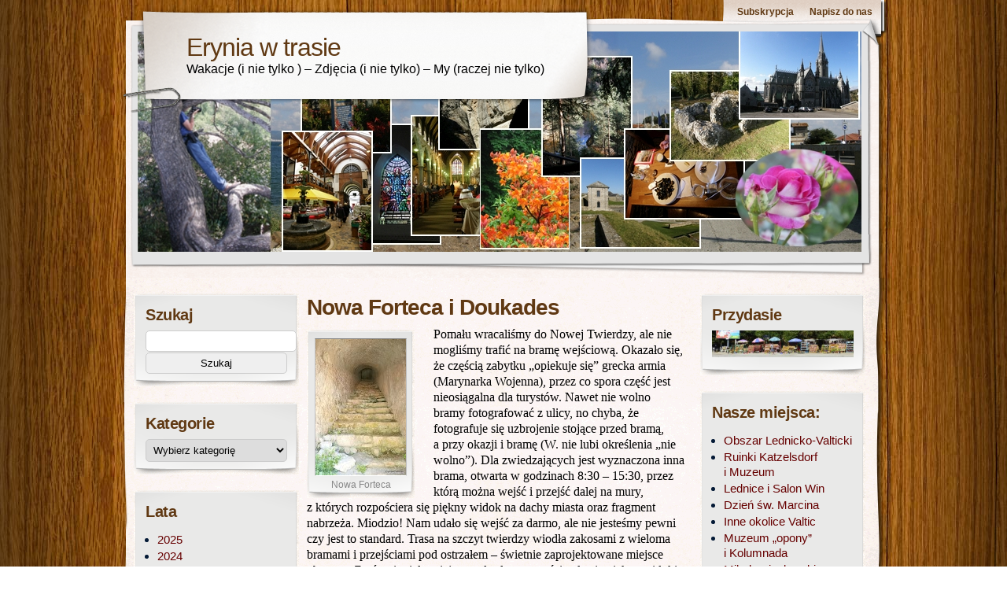

--- FILE ---
content_type: text/html; charset=UTF-8
request_url: https://www.eryniawtrasie.eu/46118
body_size: 28594
content:
<!DOCTYPE html>
<html dir="ltr" lang="pl-PL">
<head>
    <meta charset="UTF-8" />
    <title>Nowa Forteca i Doukades | Erynia w trasie</title>
    <meta name="author" content="Erynia i W." />
	<meta name="iconpath" id="iconpath" content="https://www.eryniawtrasie.eu/wp-content/themes/adventure-journal/images/bh" />
    <link rel="profile" href="http://gmpg.org/xfn/11" />
    <link rel="pingback" href="https://www.eryniawtrasie.eu/xmlrpc.php" />
    <title>Nowa Forteca i Doukades &#8211; Erynia w trasie</title>

		<!-- All in One SEO 4.9.3 - aioseo.com -->
	<meta name="description" content="Pomału wracaliśmy do Nowej Twierdzy, ale nie mogliśmy trafić na bramę wejściową. Okazało się, że częścią zabytku „opiekuje się” grecka armia (Marynarka Wojenna), przez co spora część jest nieosiągalna dla turystów. Nawet nie wolno bramy fotografować z ulicy, no chyba, że fotografuje się uzbrojenie stojące przed bramą, a przy okazji i bramę (W. nie lubi określenia „nie wolno”)." />
	<meta name="robots" content="max-image-preview:large" />
	<meta name="author" content="w."/>
	<link rel="canonical" href="https://www.eryniawtrasie.eu/46118" />
	<meta name="generator" content="All in One SEO (AIOSEO) 4.9.3" />
		<script type="application/ld+json" class="aioseo-schema">
			{"@context":"https:\/\/schema.org","@graph":[{"@type":"Article","@id":"https:\/\/www.eryniawtrasie.eu\/46118#article","name":"Nowa Forteca i Doukades | Erynia w trasie","headline":"Nowa Forteca i Doukades","author":{"@id":"https:\/\/www.eryniawtrasie.eu\/author\/w#author"},"publisher":{"@id":"https:\/\/www.eryniawtrasie.eu\/#organization"},"image":{"@type":"ImageObject","url":"https:\/\/lh3.googleusercontent.com\/pw\/AM-JKLXSr6wlEvFsno441D320x2wgInem6nilCh2j3jOheztqcXIuqT8G8IY6-mNLsAqmHuPaSCge1dp6nFVgjhnRBA0rphno3R3OhQ9YzYQk7f5n90Npid0YNusEYkhzpGFaZDuN5uIEYX8bfEPltBWdk8vlA=w115","@id":"https:\/\/www.eryniawtrasie.eu\/46118\/#articleImage"},"datePublished":"2021-06-14T21:46:36+01:00","dateModified":"2023-07-22T20:02:31+01:00","inLanguage":"pl-PL","commentCount":2,"mainEntityOfPage":{"@id":"https:\/\/www.eryniawtrasie.eu\/46118#webpage"},"isPartOf":{"@id":"https:\/\/www.eryniawtrasie.eu\/46118#webpage"},"articleSection":"2021, fortyfikacje, Grecja, W. Jo\u0144skie Korfu, wybrze\u017ca, wyspy"},{"@type":"BreadcrumbList","@id":"https:\/\/www.eryniawtrasie.eu\/46118#breadcrumblist","itemListElement":[{"@type":"ListItem","@id":"https:\/\/www.eryniawtrasie.eu#listItem","position":1,"name":"Home","item":"https:\/\/www.eryniawtrasie.eu","nextItem":{"@type":"ListItem","@id":"https:\/\/www.eryniawtrasie.eu\/category\/zabytki-2#listItem","name":"zbytki i zabytki"}},{"@type":"ListItem","@id":"https:\/\/www.eryniawtrasie.eu\/category\/zabytki-2#listItem","position":2,"name":"zbytki i zabytki","item":"https:\/\/www.eryniawtrasie.eu\/category\/zabytki-2","nextItem":{"@type":"ListItem","@id":"https:\/\/www.eryniawtrasie.eu\/category\/zabytki-2\/fortyfikacje#listItem","name":"fortyfikacje"},"previousItem":{"@type":"ListItem","@id":"https:\/\/www.eryniawtrasie.eu#listItem","name":"Home"}},{"@type":"ListItem","@id":"https:\/\/www.eryniawtrasie.eu\/category\/zabytki-2\/fortyfikacje#listItem","position":3,"name":"fortyfikacje","item":"https:\/\/www.eryniawtrasie.eu\/category\/zabytki-2\/fortyfikacje","nextItem":{"@type":"ListItem","@id":"https:\/\/www.eryniawtrasie.eu\/46118#listItem","name":"Nowa Forteca i Doukades"},"previousItem":{"@type":"ListItem","@id":"https:\/\/www.eryniawtrasie.eu\/category\/zabytki-2#listItem","name":"zbytki i zabytki"}},{"@type":"ListItem","@id":"https:\/\/www.eryniawtrasie.eu\/46118#listItem","position":4,"name":"Nowa Forteca i Doukades","previousItem":{"@type":"ListItem","@id":"https:\/\/www.eryniawtrasie.eu\/category\/zabytki-2\/fortyfikacje#listItem","name":"fortyfikacje"}}]},{"@type":"Organization","@id":"https:\/\/www.eryniawtrasie.eu\/#organization","name":"Erynia w trasie","description":"Wakacje (i nie tylko ) \u2013 Zdj\u0119cia (i nie tylko) \u2013 My (raczej nie tylko)","url":"https:\/\/www.eryniawtrasie.eu\/","email":"w@eryniawtrasie.eu","foundingDate":"2007-10-01","logo":{"@type":"ImageObject","url":"https:\/\/www.eryniawtrasie.eu\/wp-content\/uploads\/2019\/09\/cropped-Wiz_EWT.jpg","@id":"https:\/\/www.eryniawtrasie.eu\/46118\/#organizationLogo","width":512,"height":512},"image":{"@id":"https:\/\/www.eryniawtrasie.eu\/46118\/#organizationLogo"}},{"@type":"Person","@id":"https:\/\/www.eryniawtrasie.eu\/author\/w#author","url":"https:\/\/www.eryniawtrasie.eu\/author\/w","name":"w.","image":{"@type":"ImageObject","@id":"https:\/\/www.eryniawtrasie.eu\/46118#authorImage","url":"https:\/\/secure.gravatar.com\/avatar\/fa84ec95c00b04223ebde798c01c17eb7426777e04f43ed6071a1739be3dc15c?s=96&d=mm&r=g","width":96,"height":96,"caption":"w."}},{"@type":"WebPage","@id":"https:\/\/www.eryniawtrasie.eu\/46118#webpage","url":"https:\/\/www.eryniawtrasie.eu\/46118","name":"Nowa Forteca i Doukades | Erynia w trasie","description":"Poma\u0142u wracali\u015bmy do Nowej Twierdzy, ale nie mogli\u015bmy trafi\u0107 na bram\u0119 wej\u015bciow\u0105. Okaza\u0142o si\u0119, \u017ce cz\u0119\u015bci\u0105 zabytku \u201eopiekuje si\u0119\u201d grecka armia (Marynarka Wojenna), przez co spora cz\u0119\u015b\u0107 jest nieosi\u0105galna dla turyst\u00f3w. Nawet nie wolno bramy fotografowa\u0107 z ulicy, no chyba, \u017ce fotografuje si\u0119 uzbrojenie stoj\u0105ce przed bram\u0105, a przy okazji i bram\u0119 (W. nie lubi okre\u015blenia \u201enie wolno\u201d).","inLanguage":"pl-PL","isPartOf":{"@id":"https:\/\/www.eryniawtrasie.eu\/#website"},"breadcrumb":{"@id":"https:\/\/www.eryniawtrasie.eu\/46118#breadcrumblist"},"author":{"@id":"https:\/\/www.eryniawtrasie.eu\/author\/w#author"},"creator":{"@id":"https:\/\/www.eryniawtrasie.eu\/author\/w#author"},"datePublished":"2021-06-14T21:46:36+01:00","dateModified":"2023-07-22T20:02:31+01:00"},{"@type":"WebSite","@id":"https:\/\/www.eryniawtrasie.eu\/#website","url":"https:\/\/www.eryniawtrasie.eu\/","name":"Erynia w trasie","description":"Wakacje (i nie tylko ) \u2013 Zdj\u0119cia (i nie tylko) \u2013 My (raczej nie tylko)","inLanguage":"pl-PL","publisher":{"@id":"https:\/\/www.eryniawtrasie.eu\/#organization"}}]}
		</script>
		<!-- All in One SEO -->

<link rel="alternate" type="application/rss+xml" title="Erynia w trasie &raquo; Kanał z wpisami" href="https://www.eryniawtrasie.eu/feed" />
<link rel="alternate" type="application/rss+xml" title="Erynia w trasie &raquo; Kanał z komentarzami" href="https://www.eryniawtrasie.eu/comments/feed" />
<link rel="alternate" type="application/rss+xml" title="Erynia w trasie &raquo; Nowa Forteca i Doukades Kanał z komentarzami" href="https://www.eryniawtrasie.eu/46118/feed" />
<link rel="alternate" title="oEmbed (JSON)" type="application/json+oembed" href="https://www.eryniawtrasie.eu/wp-json/oembed/1.0/embed?url=https%3A%2F%2Fwww.eryniawtrasie.eu%2F46118" />
<link rel="alternate" title="oEmbed (XML)" type="text/xml+oembed" href="https://www.eryniawtrasie.eu/wp-json/oembed/1.0/embed?url=https%3A%2F%2Fwww.eryniawtrasie.eu%2F46118&#038;format=xml" />
<style id='wp-img-auto-sizes-contain-inline-css' type='text/css'>
img:is([sizes=auto i],[sizes^="auto," i]){contain-intrinsic-size:3000px 1500px}
/*# sourceURL=wp-img-auto-sizes-contain-inline-css */
</style>
<link rel='stylesheet' id='infopopup-style-css' href='https://www.eryniawtrasie.eu/wp-content/plugins/infopopup/css/infopopup.css?ver=6.9' type='text/css' media='all' />
<style id='wp-emoji-styles-inline-css' type='text/css'>

	img.wp-smiley, img.emoji {
		display: inline !important;
		border: none !important;
		box-shadow: none !important;
		height: 1em !important;
		width: 1em !important;
		margin: 0 0.07em !important;
		vertical-align: -0.1em !important;
		background: none !important;
		padding: 0 !important;
	}
/*# sourceURL=wp-emoji-styles-inline-css */
</style>
<style id='wp-block-library-inline-css' type='text/css'>
:root{
  --wp-block-synced-color:#7a00df;
  --wp-block-synced-color--rgb:122, 0, 223;
  --wp-bound-block-color:var(--wp-block-synced-color);
  --wp-editor-canvas-background:#ddd;
  --wp-admin-theme-color:#007cba;
  --wp-admin-theme-color--rgb:0, 124, 186;
  --wp-admin-theme-color-darker-10:#006ba1;
  --wp-admin-theme-color-darker-10--rgb:0, 107, 160.5;
  --wp-admin-theme-color-darker-20:#005a87;
  --wp-admin-theme-color-darker-20--rgb:0, 90, 135;
  --wp-admin-border-width-focus:2px;
}
@media (min-resolution:192dpi){
  :root{
    --wp-admin-border-width-focus:1.5px;
  }
}
.wp-element-button{
  cursor:pointer;
}

:root .has-very-light-gray-background-color{
  background-color:#eee;
}
:root .has-very-dark-gray-background-color{
  background-color:#313131;
}
:root .has-very-light-gray-color{
  color:#eee;
}
:root .has-very-dark-gray-color{
  color:#313131;
}
:root .has-vivid-green-cyan-to-vivid-cyan-blue-gradient-background{
  background:linear-gradient(135deg, #00d084, #0693e3);
}
:root .has-purple-crush-gradient-background{
  background:linear-gradient(135deg, #34e2e4, #4721fb 50%, #ab1dfe);
}
:root .has-hazy-dawn-gradient-background{
  background:linear-gradient(135deg, #faaca8, #dad0ec);
}
:root .has-subdued-olive-gradient-background{
  background:linear-gradient(135deg, #fafae1, #67a671);
}
:root .has-atomic-cream-gradient-background{
  background:linear-gradient(135deg, #fdd79a, #004a59);
}
:root .has-nightshade-gradient-background{
  background:linear-gradient(135deg, #330968, #31cdcf);
}
:root .has-midnight-gradient-background{
  background:linear-gradient(135deg, #020381, #2874fc);
}
:root{
  --wp--preset--font-size--normal:16px;
  --wp--preset--font-size--huge:42px;
}

.has-regular-font-size{
  font-size:1em;
}

.has-larger-font-size{
  font-size:2.625em;
}

.has-normal-font-size{
  font-size:var(--wp--preset--font-size--normal);
}

.has-huge-font-size{
  font-size:var(--wp--preset--font-size--huge);
}

.has-text-align-center{
  text-align:center;
}

.has-text-align-left{
  text-align:left;
}

.has-text-align-right{
  text-align:right;
}

.has-fit-text{
  white-space:nowrap !important;
}

#end-resizable-editor-section{
  display:none;
}

.aligncenter{
  clear:both;
}

.items-justified-left{
  justify-content:flex-start;
}

.items-justified-center{
  justify-content:center;
}

.items-justified-right{
  justify-content:flex-end;
}

.items-justified-space-between{
  justify-content:space-between;
}

.screen-reader-text{
  border:0;
  clip-path:inset(50%);
  height:1px;
  margin:-1px;
  overflow:hidden;
  padding:0;
  position:absolute;
  width:1px;
  word-wrap:normal !important;
}

.screen-reader-text:focus{
  background-color:#ddd;
  clip-path:none;
  color:#444;
  display:block;
  font-size:1em;
  height:auto;
  left:5px;
  line-height:normal;
  padding:15px 23px 14px;
  text-decoration:none;
  top:5px;
  width:auto;
  z-index:100000;
}
html :where(.has-border-color){
  border-style:solid;
}

html :where([style*=border-top-color]){
  border-top-style:solid;
}

html :where([style*=border-right-color]){
  border-right-style:solid;
}

html :where([style*=border-bottom-color]){
  border-bottom-style:solid;
}

html :where([style*=border-left-color]){
  border-left-style:solid;
}

html :where([style*=border-width]){
  border-style:solid;
}

html :where([style*=border-top-width]){
  border-top-style:solid;
}

html :where([style*=border-right-width]){
  border-right-style:solid;
}

html :where([style*=border-bottom-width]){
  border-bottom-style:solid;
}

html :where([style*=border-left-width]){
  border-left-style:solid;
}
html :where(img[class*=wp-image-]){
  height:auto;
  max-width:100%;
}
:where(figure){
  margin:0 0 1em;
}

html :where(.is-position-sticky){
  --wp-admin--admin-bar--position-offset:var(--wp-admin--admin-bar--height, 0px);
}

@media screen and (max-width:600px){
  html :where(.is-position-sticky){
    --wp-admin--admin-bar--position-offset:0px;
  }
}

/*# sourceURL=wp-block-library-inline-css */
</style><style id='global-styles-inline-css' type='text/css'>
:root{--wp--preset--aspect-ratio--square: 1;--wp--preset--aspect-ratio--4-3: 4/3;--wp--preset--aspect-ratio--3-4: 3/4;--wp--preset--aspect-ratio--3-2: 3/2;--wp--preset--aspect-ratio--2-3: 2/3;--wp--preset--aspect-ratio--16-9: 16/9;--wp--preset--aspect-ratio--9-16: 9/16;--wp--preset--color--black: #000000;--wp--preset--color--cyan-bluish-gray: #abb8c3;--wp--preset--color--white: #ffffff;--wp--preset--color--pale-pink: #f78da7;--wp--preset--color--vivid-red: #cf2e2e;--wp--preset--color--luminous-vivid-orange: #ff6900;--wp--preset--color--luminous-vivid-amber: #fcb900;--wp--preset--color--light-green-cyan: #7bdcb5;--wp--preset--color--vivid-green-cyan: #00d084;--wp--preset--color--pale-cyan-blue: #8ed1fc;--wp--preset--color--vivid-cyan-blue: #0693e3;--wp--preset--color--vivid-purple: #9b51e0;--wp--preset--gradient--vivid-cyan-blue-to-vivid-purple: linear-gradient(135deg,rgb(6,147,227) 0%,rgb(155,81,224) 100%);--wp--preset--gradient--light-green-cyan-to-vivid-green-cyan: linear-gradient(135deg,rgb(122,220,180) 0%,rgb(0,208,130) 100%);--wp--preset--gradient--luminous-vivid-amber-to-luminous-vivid-orange: linear-gradient(135deg,rgb(252,185,0) 0%,rgb(255,105,0) 100%);--wp--preset--gradient--luminous-vivid-orange-to-vivid-red: linear-gradient(135deg,rgb(255,105,0) 0%,rgb(207,46,46) 100%);--wp--preset--gradient--very-light-gray-to-cyan-bluish-gray: linear-gradient(135deg,rgb(238,238,238) 0%,rgb(169,184,195) 100%);--wp--preset--gradient--cool-to-warm-spectrum: linear-gradient(135deg,rgb(74,234,220) 0%,rgb(151,120,209) 20%,rgb(207,42,186) 40%,rgb(238,44,130) 60%,rgb(251,105,98) 80%,rgb(254,248,76) 100%);--wp--preset--gradient--blush-light-purple: linear-gradient(135deg,rgb(255,206,236) 0%,rgb(152,150,240) 100%);--wp--preset--gradient--blush-bordeaux: linear-gradient(135deg,rgb(254,205,165) 0%,rgb(254,45,45) 50%,rgb(107,0,62) 100%);--wp--preset--gradient--luminous-dusk: linear-gradient(135deg,rgb(255,203,112) 0%,rgb(199,81,192) 50%,rgb(65,88,208) 100%);--wp--preset--gradient--pale-ocean: linear-gradient(135deg,rgb(255,245,203) 0%,rgb(182,227,212) 50%,rgb(51,167,181) 100%);--wp--preset--gradient--electric-grass: linear-gradient(135deg,rgb(202,248,128) 0%,rgb(113,206,126) 100%);--wp--preset--gradient--midnight: linear-gradient(135deg,rgb(2,3,129) 0%,rgb(40,116,252) 100%);--wp--preset--font-size--small: 13px;--wp--preset--font-size--medium: 20px;--wp--preset--font-size--large: 36px;--wp--preset--font-size--x-large: 42px;--wp--preset--spacing--20: 0.44rem;--wp--preset--spacing--30: 0.67rem;--wp--preset--spacing--40: 1rem;--wp--preset--spacing--50: 1.5rem;--wp--preset--spacing--60: 2.25rem;--wp--preset--spacing--70: 3.38rem;--wp--preset--spacing--80: 5.06rem;--wp--preset--shadow--natural: 6px 6px 9px rgba(0, 0, 0, 0.2);--wp--preset--shadow--deep: 12px 12px 50px rgba(0, 0, 0, 0.4);--wp--preset--shadow--sharp: 6px 6px 0px rgba(0, 0, 0, 0.2);--wp--preset--shadow--outlined: 6px 6px 0px -3px rgb(255, 255, 255), 6px 6px rgb(0, 0, 0);--wp--preset--shadow--crisp: 6px 6px 0px rgb(0, 0, 0);}:where(.is-layout-flex){gap: 0.5em;}:where(.is-layout-grid){gap: 0.5em;}body .is-layout-flex{display: flex;}.is-layout-flex{flex-wrap: wrap;align-items: center;}.is-layout-flex > :is(*, div){margin: 0;}body .is-layout-grid{display: grid;}.is-layout-grid > :is(*, div){margin: 0;}:where(.wp-block-columns.is-layout-flex){gap: 2em;}:where(.wp-block-columns.is-layout-grid){gap: 2em;}:where(.wp-block-post-template.is-layout-flex){gap: 1.25em;}:where(.wp-block-post-template.is-layout-grid){gap: 1.25em;}.has-black-color{color: var(--wp--preset--color--black) !important;}.has-cyan-bluish-gray-color{color: var(--wp--preset--color--cyan-bluish-gray) !important;}.has-white-color{color: var(--wp--preset--color--white) !important;}.has-pale-pink-color{color: var(--wp--preset--color--pale-pink) !important;}.has-vivid-red-color{color: var(--wp--preset--color--vivid-red) !important;}.has-luminous-vivid-orange-color{color: var(--wp--preset--color--luminous-vivid-orange) !important;}.has-luminous-vivid-amber-color{color: var(--wp--preset--color--luminous-vivid-amber) !important;}.has-light-green-cyan-color{color: var(--wp--preset--color--light-green-cyan) !important;}.has-vivid-green-cyan-color{color: var(--wp--preset--color--vivid-green-cyan) !important;}.has-pale-cyan-blue-color{color: var(--wp--preset--color--pale-cyan-blue) !important;}.has-vivid-cyan-blue-color{color: var(--wp--preset--color--vivid-cyan-blue) !important;}.has-vivid-purple-color{color: var(--wp--preset--color--vivid-purple) !important;}.has-black-background-color{background-color: var(--wp--preset--color--black) !important;}.has-cyan-bluish-gray-background-color{background-color: var(--wp--preset--color--cyan-bluish-gray) !important;}.has-white-background-color{background-color: var(--wp--preset--color--white) !important;}.has-pale-pink-background-color{background-color: var(--wp--preset--color--pale-pink) !important;}.has-vivid-red-background-color{background-color: var(--wp--preset--color--vivid-red) !important;}.has-luminous-vivid-orange-background-color{background-color: var(--wp--preset--color--luminous-vivid-orange) !important;}.has-luminous-vivid-amber-background-color{background-color: var(--wp--preset--color--luminous-vivid-amber) !important;}.has-light-green-cyan-background-color{background-color: var(--wp--preset--color--light-green-cyan) !important;}.has-vivid-green-cyan-background-color{background-color: var(--wp--preset--color--vivid-green-cyan) !important;}.has-pale-cyan-blue-background-color{background-color: var(--wp--preset--color--pale-cyan-blue) !important;}.has-vivid-cyan-blue-background-color{background-color: var(--wp--preset--color--vivid-cyan-blue) !important;}.has-vivid-purple-background-color{background-color: var(--wp--preset--color--vivid-purple) !important;}.has-black-border-color{border-color: var(--wp--preset--color--black) !important;}.has-cyan-bluish-gray-border-color{border-color: var(--wp--preset--color--cyan-bluish-gray) !important;}.has-white-border-color{border-color: var(--wp--preset--color--white) !important;}.has-pale-pink-border-color{border-color: var(--wp--preset--color--pale-pink) !important;}.has-vivid-red-border-color{border-color: var(--wp--preset--color--vivid-red) !important;}.has-luminous-vivid-orange-border-color{border-color: var(--wp--preset--color--luminous-vivid-orange) !important;}.has-luminous-vivid-amber-border-color{border-color: var(--wp--preset--color--luminous-vivid-amber) !important;}.has-light-green-cyan-border-color{border-color: var(--wp--preset--color--light-green-cyan) !important;}.has-vivid-green-cyan-border-color{border-color: var(--wp--preset--color--vivid-green-cyan) !important;}.has-pale-cyan-blue-border-color{border-color: var(--wp--preset--color--pale-cyan-blue) !important;}.has-vivid-cyan-blue-border-color{border-color: var(--wp--preset--color--vivid-cyan-blue) !important;}.has-vivid-purple-border-color{border-color: var(--wp--preset--color--vivid-purple) !important;}.has-vivid-cyan-blue-to-vivid-purple-gradient-background{background: var(--wp--preset--gradient--vivid-cyan-blue-to-vivid-purple) !important;}.has-light-green-cyan-to-vivid-green-cyan-gradient-background{background: var(--wp--preset--gradient--light-green-cyan-to-vivid-green-cyan) !important;}.has-luminous-vivid-amber-to-luminous-vivid-orange-gradient-background{background: var(--wp--preset--gradient--luminous-vivid-amber-to-luminous-vivid-orange) !important;}.has-luminous-vivid-orange-to-vivid-red-gradient-background{background: var(--wp--preset--gradient--luminous-vivid-orange-to-vivid-red) !important;}.has-very-light-gray-to-cyan-bluish-gray-gradient-background{background: var(--wp--preset--gradient--very-light-gray-to-cyan-bluish-gray) !important;}.has-cool-to-warm-spectrum-gradient-background{background: var(--wp--preset--gradient--cool-to-warm-spectrum) !important;}.has-blush-light-purple-gradient-background{background: var(--wp--preset--gradient--blush-light-purple) !important;}.has-blush-bordeaux-gradient-background{background: var(--wp--preset--gradient--blush-bordeaux) !important;}.has-luminous-dusk-gradient-background{background: var(--wp--preset--gradient--luminous-dusk) !important;}.has-pale-ocean-gradient-background{background: var(--wp--preset--gradient--pale-ocean) !important;}.has-electric-grass-gradient-background{background: var(--wp--preset--gradient--electric-grass) !important;}.has-midnight-gradient-background{background: var(--wp--preset--gradient--midnight) !important;}.has-small-font-size{font-size: var(--wp--preset--font-size--small) !important;}.has-medium-font-size{font-size: var(--wp--preset--font-size--medium) !important;}.has-large-font-size{font-size: var(--wp--preset--font-size--large) !important;}.has-x-large-font-size{font-size: var(--wp--preset--font-size--x-large) !important;}
/*# sourceURL=global-styles-inline-css */
</style>
<style id='core-block-supports-inline-css' type='text/css'>
/**
 * Core styles: block-supports
 */

/*# sourceURL=core-block-supports-inline-css */
</style>

<style id='classic-theme-styles-inline-css' type='text/css'>
/**
 * These rules are needed for backwards compatibility.
 * They should match the button element rules in the base theme.json file.
 */
.wp-block-button__link {
	color: #ffffff;
	background-color: #32373c;
	border-radius: 9999px; /* 100% causes an oval, but any explicit but really high value retains the pill shape. */

	/* This needs a low specificity so it won't override the rules from the button element if defined in theme.json. */
	box-shadow: none;
	text-decoration: none;

	/* The extra 2px are added to size solids the same as the outline versions.*/
	padding: calc(0.667em + 2px) calc(1.333em + 2px);

	font-size: 1.125em;
}

.wp-block-file__button {
	background: #32373c;
	color: #ffffff;
	text-decoration: none;
}

/*# sourceURL=/wp-includes/css/classic-themes.css */
</style>
<link rel='stylesheet' id='contact-form-7-css' href='https://www.eryniawtrasie.eu/wp-content/plugins/contact-form-7/includes/css/styles.css?ver=6.1.4' type='text/css' media='all' />
<link rel='stylesheet' id='qtip2css-css' href='https://www.eryniawtrasie.eu/wp-content/plugins/wordpress-tooltips/js/qtip2/jquery.qtip.min.css?ver=6.9' type='text/css' media='all' />
<link rel='stylesheet' id='directorycss-css' href='https://www.eryniawtrasie.eu/wp-content/plugins/wordpress-tooltips/js/jdirectory/directory.min.css?ver=6.9' type='text/css' media='all' />
<link rel='stylesheet' id='email-subscribers-css' href='https://www.eryniawtrasie.eu/wp-content/plugins/email-subscribers/lite/public/css/email-subscribers-public.css?ver=5.9.14' type='text/css' media='all' />
<link rel='stylesheet' id='jquery-ui-css' href='https://www.eryniawtrasie.eu/wp-content/plugins/soundy-background-music/css/jquery-ui-1.12.1/jquery-ui.css?ver=6.9' type='text/css' media='all' />
<link rel='stylesheet' id='soundy_front_end-css' href='https://www.eryniawtrasie.eu/wp-content/plugins/soundy-background-music/css/style-front-end.css?ver=6.9' type='text/css' media='all' />
<link rel='stylesheet' id='wp-post-navigation-style-css' href='https://www.eryniawtrasie.eu/wp-content/plugins/wp-post-navigation/style.css?ver=6.9' type='text/css' media='all' />
<link rel='stylesheet' id='wp-pagenavi-css' href='https://www.eryniawtrasie.eu/wp-content/plugins/wp-pagenavi/pagenavi-css.css?ver=2.70' type='text/css' media='all' />
<link rel='stylesheet' id='theme-css' href='https://www.eryniawtrasie.eu/wp-content/themes/adventure-journal/style.css?ver=6.9' type='text/css' media='all' />
<script type="text/javascript" src="https://www.eryniawtrasie.eu/wp-includes/js/jquery/jquery.js?ver=3.7.1" id="jquery-core-js"></script>
<script type="text/javascript" src="https://www.eryniawtrasie.eu/wp-includes/js/jquery/jquery-migrate.js?ver=3.4.1" id="jquery-migrate-js"></script>
<script type="text/javascript" src="https://www.eryniawtrasie.eu/wp-content/plugins/alligator-popup/js/popup.js?ver=2.0.0" id="popup-js"></script>
<script type="text/javascript" src="https://www.eryniawtrasie.eu/wp-content/plugins/wordpress-tooltips/js/qtip2/jquery.qtip.min.js?ver=6.9" id="qtip2js-js"></script>
<script type="text/javascript" src="https://www.eryniawtrasie.eu/wp-content/plugins/wordpress-tooltips/js/jdirectory/jquery.directory.min.js?ver=6.9" id="directoryjs-js"></script>
<script type="text/javascript" src="https://www.eryniawtrasie.eu/wp-content/plugins/soundy-background-music/js/front-end.js?ver=6.9" id="soundy-front-end-js"></script>
<script type="text/javascript" src="https://www.eryniawtrasie.eu/wp-content/themes/adventure-journal/aj.js?ver=6.9" id="aj-js"></script>
<script type="text/javascript" src="https://www.eryniawtrasie.eu/wp-content/themes/adventure-journal/bh.js?ver=6.9" id="bh-js"></script>
<link rel="https://api.w.org/" href="https://www.eryniawtrasie.eu/wp-json/" /><link rel="alternate" title="JSON" type="application/json" href="https://www.eryniawtrasie.eu/wp-json/wp/v2/posts/46118" /><link rel="EditURI" type="application/rsd+xml" title="RSD" href="https://www.eryniawtrasie.eu/xmlrpc.php?rsd" />
<meta name="generator" content="WordPress 6.9" />
<link rel='shortlink' href='https://www.eryniawtrasie.eu/?p=46118' />
<!-- This site is embedding videos using the Videojs HTML5 Player plugin v1.1.13 - http://wphowto.net/videojs-html5-player-for-wordpress-757 --> 	<script type="text/javascript">	
	if(typeof jQuery=='undefined')
	{
		document.write('<'+'script src="https://www.eryniawtrasie.eu/wp-content/plugins//wordpress-tooltips/js/qtip/jquery.js" type="text/javascript"></'+'script>');
	}
	</script>
	<script type="text/javascript">

	function toolTips(whichID,theTipContent)
	{
    		theTipContent = theTipContent.replace('[[[[[','');
    		theTipContent = theTipContent.replace(']]]]]','');
    		theTipContent = theTipContent.replace('@@@@','');
    		theTipContent = theTipContent.replace('####','');
    		theTipContent = theTipContent.replace('%%%%','');
    		theTipContent = theTipContent.replace('//##','');
    		theTipContent = theTipContent.replace('##]]','');
    		    		    		    		
			jQuery(whichID).qtip
			(
				{
					content:
					{
						text:theTipContent,
												
					},
   					style:
   					{
   					   						classes:' qtip-dark wordpress-tooltip-free qtip-rounded qtip-shadow '
    				},
    				position:
    				{
    					viewport: jQuery(window),
    					my: 'bottom center',
    					at: 'top center'
    				},
					show:'mouseover',
					hide: { fixed: true, delay: 200 }
				}
			)
	}
</script>
	
	<style type="text/css">
	.tooltips_table .tooltipsall
	{
		border-bottom:none !important;
	}
	.tooltips_table span {
    color: inherit !important;
	}
	.qtip-content .tooltipsall
	{
		border-bottom:none !important;
		color: inherit !important;
	}
	
		.tooltipsincontent
	{
		border-bottom:2px dotted #888;	
	}

	.tooltipsPopupCreditLink a
	{
		color:gray;
	}	
	</style>
			<style type="text/css">
			.navitems a
			{
				text-decoration: none !important;
			}
		</style>
		<style type="text/css">
					.wp-post-navigation a{
					
					}
				 </style><!-- Analytics by WP Statistics - https://wp-statistics.com -->
<style type="text/css">.recentcomments a{display:inline !important;padding:0 !important;margin:0 !important;}</style><style type="text/css" id="custom-background-css">
body.custom-background { background-image: url("https://www.eryniawtrasie.eu/wp-content/uploads/2019/09/mp-background-tile1.jpg"); background-position: center center; background-size: auto; background-repeat: repeat; background-attachment: scroll; }
</style>
	<link rel="icon" href="https://www.eryniawtrasie.eu/wp-content/uploads/2019/09/cropped-Wiz_EWT-32x32.jpg" sizes="32x32" />
<link rel="icon" href="https://www.eryniawtrasie.eu/wp-content/uploads/2019/09/cropped-Wiz_EWT-192x192.jpg" sizes="192x192" />
<link rel="apple-touch-icon" href="https://www.eryniawtrasie.eu/wp-content/uploads/2019/09/cropped-Wiz_EWT-180x180.jpg" />
<meta name="msapplication-TileImage" content="https://www.eryniawtrasie.eu/wp-content/uploads/2019/09/cropped-Wiz_EWT-270x270.jpg" />
		<style type="text/css" id="wp-custom-css">
			.qtip-dark
{
background-color: #fffa00;

border-color: #303030;

color: #0000f3;	
}
h1,h2,h3,h4,h5,h6, .h1, .h2,.h3,.h4,.h5,.h6 { font-family:Arial, Helvetica, sans-serif; font-size:40px; font-style:normal; font-variant:normal; color:#603913; padding:0px; margin-top:0px; margin-right:0px; margin-bottom:0px; margin-left:0px; letter-spacing:-2px; }
	h1, .h1 { letter-spacing:0px; font-family:Arial, Helvetica, sans-serif; font-weight:normal; padding-bottom:7px;}
    h2, .h2 { letter-spacing:0px; font-family:Arial, Helvetica, sans-serif; font-size:28px; letter-spacing:-1px; padding-bottom:7px;}
    h3, .h3 { letter-spacing:0px; font-family:Arial, Helvetica, sans-serif; font-size:20px; letter-spacing:-0.5px; padding-bottom:7px;}
    h4, .h4 { letter-spacing:0px; font-family:Arial, Helvetica, sans-serif; font-size:18px; padding-bottom:7px;}
	h5, .h5 { letter-spacing:0px; font-family:Arial, Helvetica, sans-serif; font-size:16px;  padding-bottom:7px;}
	h6, .h6 { letter-spacing:0px; font-family:Arial, Helvetica, sans-serif; font-size:14px;  padding-bottom:7px;}



ul,ol { margin-bottom:0.5em; padding:0; font-family:Times New Roman, Geneva, Serif;   margin-left:0.5em;}
ul ul { padding-bottom:0px; margin-bottom:0.5em;  margin-left:0.6em;}
ul ul ul { padding-bottom:0px; margin-bottom:0.5em;  margin-left:0.7em;}
ul ul ul ul{ padding-bottom:0px; margin-bottom:0.5em;  margin-left:0.8em;}
li { margin-left:0.3em; padding:0px; margin-bottom:0.5em; font-family:Times New Roman, Geneva, Serif;  font-weight:normal; }
	ul li { list-style:square; margin-left:0.2em; }
    ul ul li { list-style:disc; margin-left:0.4em; }
	ul ul ul li { list-style:circle; margin-left:0.6em;}
	ul ul ul ul li { list-style:"¤ " ; margin-left:0.8em;}
	ul ul ul ul ul li { list-style:"⦪ "; margin-left:1.0em;}
	ul ul ul ul ul ul li { list-style:"- "; margin-left:1.2em;}
ol { margin-bottom:0.5em; }
	ol li { list-style:decimal; }
    ol ol li { list-style:upper-alpha; margin-left:0.8em; }
	ol ol ol li { list-style:lower-roman;  margin-left:1.0em;}
input, select { font-family:Arial, Helvetica, sans-serif; padding:2px; border-radius:4px; -moz-border-radius:4px; -webkit-border-radius:4px; border:1px solid #CCC; margin-bottom:3px; 
width:180px; }
textarea { font-family:Arial, Helvetica, sans-serif; padding:4px; border-radius:5px; -moz-border-radius:5px; -webkit-border-radius:5px; border:1px solid #CCC; margin-bottom:3px;}
input, textarea, select {
  font-family: Arial, Helvetica, sans-serif;
  padding: 5px;
  border-radius: 5px;
  -moz-border-radius: 5px;
  -webkit-border-radius: 5px;
  border: 1px solid #CCC;
  margin-bottom: 1px;
  width: 100%;
}		</style>
		<link rel='stylesheet' id='livesite-css' href='https://www.eryniawtrasie.eu/wp-content/plugins/contact-form-with-a-meeting-scheduler-by-vcita/core/../css/livesite-frontend.css?ver=6.9' type='text/css' media='all' />
</head>
<body class="wp-singular post-template-default single single-post postid-46118 single-format-standard custom-background wp-theme-adventure-journal">
<div id="browser-helper">
    <div id="bh-bg">
        <table id="bh-notice" cellspacing="0" cellpadding="0" border="0">
            <tr>
                <td id="bh-icon-td" rowspan="3">
                    <img id="bh-icon" src="https://s.wordpress.org/images/browsers/ie.png" alt="browser icon" width="87"/>
                </td>
                <td id="bh-copy">
                    <div id="bh-warning">Używasz niezabezpieczonej wersji przeglądarki internetowej <span id="bh-browsername"> </span>. Należy zaktualizować przeglądarkę!</div>
                    <div id="bh-explain">Korzystanie z przestarzałej przeglądarki sprawia, że komputer nie jest zabezpieczony. Proszę zaktualizować przeglądarkę lub zainstaluj nowszą przeglądarkę.</div>
                    <div id="bh-links">
                        <a id="bh-update" href="#">Zaktualizuj przeglądarkę</a> | Spróbuj coś nowego | <a href="#" id="bh-hide">Ukryj to powiadomienie</a>
                    </div>
                </td>
            </tr>
        </table>
    </div>
    <div id="bh-shadow"></div>
</div>
    <div id="ancestor-46118" class="siteframe page-siteframe ">
        <div id="container">
          <div id="container2">
            <div class="nav-horz nav-main" id="menu">
              <div class="nav-main-left">
                <div class="nav-main-right">
                    <div class="menu-ng-container"><ul id="menu-ng" class="menu"><li id="menu-item-47041" class="menu-item menu-item-type-post_type menu-item-object-page menu-item-47041"><a href="https://www.eryniawtrasie.eu/47037-2">Subskrypcja</a></li>
<li id="menu-item-182" class="menu-item menu-item-type-post_type menu-item-object-page menu-item-182"><a href="https://www.eryniawtrasie.eu/napisz-do-nas-2" title="Kontakt">Napisz do nas</a></li>
</ul></div>                </div>
              </div>
              <div class="nav-main-bottom"></div>
            </div>
            <div class="clear"></div>
            <!-- end header -->
      <div id="header"><div id="header2"><div id="header3"><div id="header4">
            		<div id="logo">
	  <div id="logo-2">
		<div id="logo-3">
		  <table><tr><td>
                            <div id="site-title"><a href="/" title="Erynia (i) W(. w) Trasie" rel="home">
				  Erynia w trasie				  </a></div>
				<div id="site-description">Wakacje (i nie tylko ) – Zdjęcia (i nie tylko) – My (raczej nie tylko)</div>          </td></tr></table>
		</div>
	  </div>
	</div>
	              <div id="banner">
                                        <img src="https://www.eryniawtrasie.eu/wp-content/uploads/2019/09/Ng_21.jpg" width="header_image_width" height="header_image_height" alt="" />
                
              </div>
      </div></div></div></div><div class="content"  id="col-3">
    <div id="col-main" style="">
      <div id="main-content" >
      <!-- BEGIN Main Content-->
            
                <div class="post-46118 post type-post status-publish format-standard hentry category-445 category-fortyfikacje category-grecja category-korfu category-wybrzeza category-wyspy" id="post-46118">
                <h2 class="storytitle">Nowa Forteca i Doukades</h2>                                            
                    <div class="storycontent">
                        <A NAME="KERKYRA_05"></A><div style="width: 125px" class="wp-caption alignleft"><a href="https://photos.app.goo.gl/i4RV7tdE4eQTnaSq6" class="popup" data-width="750" data-height="400" data-scrollbars="1" alt=""><img decoding="async" alt="do albumu zdjęć" src="https://lh3.googleusercontent.com/pw/AM-JKLXSr6wlEvFsno441D320x2wgInem6nilCh2j3jOheztqcXIuqT8G8IY6-mNLsAqmHuPaSCge1dp6nFVgjhnRBA0rphno3R3OhQ9YzYQk7f5n90Npid0YNusEYkhzpGFaZDuN5uIEYX8bfEPltBWdk8vlA=w115" width="115" /> </a><p class="wp-caption-text">Nowa Forteca</p></div>Pomału wracaliśmy do Nowej Twierdzy, ale nie mogliśmy trafić na bramę wejściową. Okazało się, że częścią zabytku „opiekuje się” grecka armia (Marynarka Wojenna), przez co spora część jest nieosiągalna dla turystów. Nawet nie wolno bramy fotografować z&nbsp;ulicy, no chyba, że fotografuje się uzbrojenie stojące przed bramą, a&nbsp;przy okazji i&nbsp;bramę (W. nie lubi określenia „nie wolno”). Dla zwiedzających jest wyznaczona inna brama, otwarta w&nbsp;godzinach 8:30 &#8211;&nbsp;15:30, przez którą można wejść i&nbsp;przejść dalej na mury, z&nbsp;których rozpościera się piękny widok na dachy miasta oraz fragment nabrzeża. Miodzio! Nam udało się wejść za darmo, ale nie jesteśmy pewni czy jest to standard. Trasa na szczyt twierdzy wiodła zakosami z&nbsp;wieloma bramami i&nbsp;przejściami pod ostrzałem &#8211;&nbsp;świetnie zaprojektowane miejsce obronne. Z&nbsp;góry, i&nbsp;wielu miejsc po drodze, rozpościerały się piękne widoki na Kerkyrę i&nbsp;otaczające ją wody.<br />
<A NAME="DOUKADES_01"></A>Jako że wiatr był całkiem mocny, a&nbsp;fale na oko dochodziły do czwórki w&nbsp;skali Beaforta, dzień postanowiliśmy dokończyć w&nbsp;<a href="https://mykerkyra.com/en/doukades-the-traditional-settlement-corfu/" rel="noopener nofollow" target="_blank">Doukades</a> /gr. <a href="https://goo.gl/maps/WsoA4H49c1NQgW8VA" rel="noopener nofollow" target="_blank">Δουκαδες</a> &#8211;&nbsp;wiosce przez którą bardzo często przejeżdżaliśmy. Jak zwykle na Korfu wioska jest stara, pierwsza pisana wzmianka o&nbsp;niej pochodzi z&nbsp;XVII&thinsp;w., co nawet momentami widać po architekturze. <div style="width: 125px" class="wp-caption alignright"><a href="https://photos.app.goo.gl/6P6TnRCVeE5v5aWs7" class="popup" data-width="750" data-height="400" data-scrollbars="1" alt=""><img decoding="async" alt="do albumu zdjęć" src="https://lh3.googleusercontent.com/pw/AM-JKLX0OKbrRwW57B6nAIgtcGWfzu2OprjaND8Kk9nmW7fvYGm0qZwHiD1YWVjguRw5gbbn8jUcUVeOl3QxUCrby0qX70s8N4SZMms1u3u2Qbm-vwuPCQr0M_USul8xurkTKfhIXO2zKV1J5L0uSoCzQMfDMA=w115" width="115" /> </a><p class="wp-caption-text">Doukades</p></div>Była również ważna w&nbsp;historii wyspy bitwa pod Doukades na początku XV&thinsp;w., nas wszakże interesowała kuchnia. Na centralnym placyku zasiedliśmy przy stoliku <a href="https://www.facebook.com/tavernaelisabeth" rel="noopener nofollow" target="_blank">rodzinnej tawerny Elisabeth</a>, założonej w&nbsp;1960 roku przez nieżyjąca już babcię obecnej właścicielki, również Elisabeth. Choć tzatziki umieściliśmy dopiero na drugim miejscu po tym z&nbsp;<a href="https://www.eryniawtrasie.eu/45682" rel="noopener nofollow" target="_blank">Foros</a>, reszta dań (ryby i&nbsp;owoce morza z&nbsp;grilla, tarama, choriatiki) były idealne. Pierwszy raz nie byliśmy w&nbsp;stanie przejeść tego, co mieliśmy na talerzach. Aż wstyd nam było. By choć odrobinę spalić wchłonięte z&nbsp;apetytem kalorie, przeszliśmy się wśród starych domów w&nbsp;górę wioski. Na samym szczycie była cerkiew z&nbsp;cmentarzykiem. Co ciekawe, marmurowe krzyże miały jedno poprzeczne ramię, zupełnie jak na cmentarzach katolickich. Czyżby wpływ wenecki? Tak czy siak, widok na wioskę wart był krótkiego spaceru.<br />
Doukades słynie jeszcze z&nbsp;dwóch rzeczy. Jedną z&nbsp;nich jest posiadłość <a href="https://www.eryniawtrasie.eu/45294" rel="noopener nofollow" target="_blank">wspominanej wcześniej rodziny Theotoky</a>. Tu raczej nie mieliśmy złudzeń i&nbsp;nie pomyliliśmy się: z&nbsp;ulicy było widać wysoki kamienny mur, tabliczkę z&nbsp;informacją o&nbsp;nazwisku właściciela, kutą bramę i&nbsp;duży zielony ogród zasłaniający dojazd do posiadłości. Bogaci ludzie potrafią dbać o&nbsp;swoją prywatność. Drugą rzeczą jest <a href="https://www.corfu-donkeys.com/" rel="noopener nofollow" target="_blank">schronisko dla osłów</a> (Corfu Donkey Rescue) za wsią, o&nbsp;którym nic więcej nie napiszemy, bo w&nbsp;czasie naszego pobytu było zamknięte dla zwiedzających, tak że nie mogliśmy tam zajrzeć.<br />
Dzień zakończyliśmy miłym dla ciała i&nbsp;ducha obżarstwem owocowym.
<div class="wp-post-navigation">
									   <div class="wp-post-navigation-pre">
									   <a href="https://www.eryniawtrasie.eu/46096">poprzedni</a>
									   </div>
									   <div class="wp-post-navigation-next">
									   <a href="https://www.eryniawtrasie.eu/46136">następny</a>
									   </div>
									</div>                        <div class="clear"></div>
                    </div>
                    
                    <div class="feedback">
                                                Wpisany pod  <a href="https://www.eryniawtrasie.eu/category/2021" rel="category tag">2021</a>, <a href="https://www.eryniawtrasie.eu/category/zabytki-2/fortyfikacje" rel="category tag">fortyfikacje</a>, <a href="https://www.eryniawtrasie.eu/category/grecja" rel="category tag">Grecja</a>, <a href="https://www.eryniawtrasie.eu/category/grecja/korfu" rel="category tag">W. Jońskie Korfu</a>, <a href="https://www.eryniawtrasie.eu/category/zabytki-2/wybrzeza" rel="category tag">wybrzeża</a>, <a href="https://www.eryniawtrasie.eu/category/zabytki-2/wyspy" rel="category tag">wyspy</a> <br />
                        <a href="https://www.eryniawtrasie.eu/46118#comments">2 komentarze<span class="screen-reader-text"> do Nowa Forteca i Doukades</span></a>                    </div>

                 </div>
                
			<div id="comments">
			<h3 id="comments-title">2 odpowiedzi na <em>Nowa Forteca i Doukades</em></h3>

    
			<ol class="commentlist">
				    <li class="comment even thread-even depth-1" id="comment-7737">
        <div class="comment-meta">
            <img alt='' src='https://secure.gravatar.com/avatar/450af261108113b84425f80a93260d7a0a297a51c3868ac1a606d2796d9a23ca?s=64&#038;d=mm&#038;r=g' srcset='https://secure.gravatar.com/avatar/450af261108113b84425f80a93260d7a0a297a51c3868ac1a606d2796d9a23ca?s=128&#038;d=mm&#038;r=g 2x' class='avatar avatar-64 photo' height='64' width='64' decoding='async'/>            <span class="comment-date"><a href="#comment-7737" title="Permanent Link">12 lipca <bpon., 12 lip 2021 22:23:00 +0100>2021</a></span><br />
        </div>
        <div class="comment-body">
                        <strong><a href="http://hanyswpodrozach.blogspot.com/" class="url" rel="ugc external nofollow">Pudelek</a></strong>
            <p>W dzisiejszych czasach takie zakazy fotografowania dla turystów to kompletny bezsens. Chyba dla zasady.</p>
                    </div>
        <div class="reply">
            <a rel="nofollow" class="comment-reply-link" href="#comment-7737" data-commentid="7737" data-postid="46118" data-belowelement="comment-7737" data-respondelement="respond" data-replyto="Odpowiedz użytkownikowi Pudelek" aria-label="Odpowiedz użytkownikowi Pudelek">Odpowiedz</a>        </div>
    </li>
<ul class="children">
    <li class="comment odd alt depth-2" id="comment-7738">
        <div class="comment-meta">
            <img alt='' src='https://secure.gravatar.com/avatar/fa84ec95c00b04223ebde798c01c17eb7426777e04f43ed6071a1739be3dc15c?s=64&#038;d=mm&#038;r=g' srcset='https://secure.gravatar.com/avatar/fa84ec95c00b04223ebde798c01c17eb7426777e04f43ed6071a1739be3dc15c?s=128&#038;d=mm&#038;r=g 2x' class='avatar avatar-64 photo' height='64' width='64' decoding='async'/>            <span class="comment-date"><a href="#comment-7738" title="Permanent Link">13 lipca <bwt., 13 lip 2021 14:37:53 +0100>2021</a></span><br />
        </div>
        <div class="comment-body">
                        <strong><a href="http://www.eryniawtrasie.eu" class="url" rel="ugc">w.</a></strong>
            <p>Co zrobić, że zakute (w generalskie czapki) pały nie są wstanie zrozumieć, że satelity mogą zrobić praktycznie każde zdjęcie &#8211; nawet jak sami z takich zdjęć korzystają!<br />
Chociaż z drugiej strony mikro-terroryści mogą nie mieć dostępu do satelitów, a dziecku ubranemu w pas szahida trzeba pokazać w którą bramę ma wejść.</p>
                    </div>
        <div class="reply">
            <a rel="nofollow" class="comment-reply-link" href="#comment-7738" data-commentid="7738" data-postid="46118" data-belowelement="comment-7738" data-respondelement="respond" data-replyto="Odpowiedz użytkownikowi w." aria-label="Odpowiedz użytkownikowi w.">Odpowiedz</a>        </div>
    </li>
</li><!-- #comment-## -->
</ul><!-- .children -->
</li><!-- #comment-## -->
			</ol>

    

	<div id="respond" class="comment-respond">
		<h3 id="reply-title" class="comment-reply-title">Dodaj komentarz <small><a rel="nofollow" id="cancel-comment-reply-link" href="/46118#respond" style="display:none;">Anuluj pisanie odpowiedzi</a></small></h3><form action="https://www.eryniawtrasie.eu/wp-comments-post.php" method="post" id="commentform" class="comment-form"><p class="comment-notes"><span id="email-notes">Twój adres e-mail nie zostanie opublikowany.</span> <span class="required-field-message">Wymagane pola są oznaczone <span class="required">*</span></span></p><p class="comment-form-comment"><label for="comment">Komentarz <span class="required">*</span></label> <textarea id="comment" name="comment" cols="45" rows="8" maxlength="65525" required="required"></textarea></p><p class="comment-form-author"><label for="author">Nazwa <span class="required">*</span></label> <input id="author" name="author" type="text" value="" size="30" maxlength="245" autocomplete="name" required="required" /></p>
<p class="comment-form-email"><label for="email">Adres e-mail <span class="required">*</span></label> <input id="email" name="email" type="text" value="" size="30" maxlength="100" aria-describedby="email-notes" autocomplete="email" required="required" /></p>
<p class="comment-form-url"><label for="url">Witryna internetowa</label> <input id="url" name="url" type="text" value="" size="30" maxlength="200" autocomplete="url" /></p>
<p class="comment-form-captcha">
            <label><b>Captcha </b><span class="required">*</span></label>
            <div style="clear:both;"></div><div style="clear:both;"></div><img src="[data-uri]" width="100"><label>Wpisz tekst wyświetlony powyżej:</label>
            <input id="captcha_code" name="captcha_code" size="15" type="text" />
            <div style="clear:both;"></div>
            </p><p class="form-submit"><input name="submit" type="submit" id="submit" class="submit" value="Komentarz wpisu" /> <input type='hidden' name='comment_post_ID' value='46118' id='comment_post_ID' />
<input type='hidden' name='comment_parent' id='comment_parent' value='0' />
</p><p style="display: none;"><input type="hidden" id="akismet_comment_nonce" name="akismet_comment_nonce" value="db4de96c08" /></p><p style="display: none !important;" class="akismet-fields-container" data-prefix="ak_"><label>&#916;<textarea name="ak_hp_textarea" cols="45" rows="8" maxlength="100"></textarea></label><input type="hidden" id="ak_js_1" name="ak_js" value="122"/><script>document.getElementById( "ak_js_1" ).setAttribute( "value", ( new Date() ).getTime() );</script></p></form>	</div><!-- #respond -->
	<p class="akismet_comment_form_privacy_notice">Ta strona używa Akismet do redukcji spamu. <a href="https://akismet.com/privacy/" target="_blank" rel="nofollow noopener">Dowiedz się, w jaki sposób przetwarzane są dane Twoich komentarzy.</a></p>
</div><!-- #comments -->
        
              <!-- END Main Content-->

      </div>
    </div>
	<div id="col-left" class="sidebar" style=""><ul><li id="search-7" class="widget widget_search"><h3>Szukaj</h3><form role="search" method="get" id="searchform" class="searchform" action="https://www.eryniawtrasie.eu/">
				<div>
					<label class="screen-reader-text" for="s">Szukaj:</label>
					<input type="text" value="" name="s" id="s" />
					<input type="submit" id="searchsubmit" value="Szukaj" />
				</div>
			</form></li><li id="categories-9" class="widget widget_categories"><h3>Kategorie</h3><form action="https://www.eryniawtrasie.eu" method="get"><label class="screen-reader-text" for="cat">Kategorie</label><select  name='cat' id='cat' class='postform'>
	<option value='-1'>Wybierz kategorię</option>
	<option class="level-0" value="7">2007&nbsp;&nbsp;(1)</option>
	<option class="level-0" value="6">2008&nbsp;&nbsp;(9)</option>
	<option class="level-0" value="8">2009&nbsp;&nbsp;(12)</option>
	<option class="level-0" value="9">2010&nbsp;&nbsp;(14)</option>
	<option class="level-0" value="10">2011&nbsp;&nbsp;(22)</option>
	<option class="level-0" value="20">2012&nbsp;&nbsp;(34)</option>
	<option class="level-0" value="349">2013&nbsp;&nbsp;(27)</option>
	<option class="level-0" value="352">2014&nbsp;&nbsp;(30)</option>
	<option class="level-0" value="383">2015&nbsp;&nbsp;(37)</option>
	<option class="level-0" value="391">2016&nbsp;&nbsp;(37)</option>
	<option class="level-0" value="401">2017&nbsp;&nbsp;(43)</option>
	<option class="level-0" value="410">2018&nbsp;&nbsp;(56)</option>
	<option class="level-0" value="416">2019&nbsp;&nbsp;(57)</option>
	<option class="level-0" value="424">2020&nbsp;&nbsp;(52)</option>
	<option class="level-0" value="445">2021&nbsp;&nbsp;(41)</option>
	<option class="level-0" value="452">2022&nbsp;&nbsp;(37)</option>
	<option class="level-0" value="456">2023&nbsp;&nbsp;(37)</option>
	<option class="level-0" value="461">2024&nbsp;&nbsp;(61)</option>
	<option class="level-0" value="469">2025&nbsp;&nbsp;(56)</option>
	<option class="level-0" value="357">Armenia&nbsp;&nbsp;(4)</option>
	<option class="level-0" value="356">Austria&nbsp;&nbsp;(11)</option>
	<option class="level-0" value="309">Bałkany&nbsp;&nbsp;(32)</option>
	<option class="level-1" value="345">&nbsp;&nbsp;&nbsp;Albania&nbsp;&nbsp;(5)</option>
	<option class="level-1" value="348">&nbsp;&nbsp;&nbsp;Bośnia i Hercegowina&nbsp;&nbsp;(1)</option>
	<option class="level-1" value="347">&nbsp;&nbsp;&nbsp;Chorwacja&nbsp;&nbsp;(9)</option>
	<option class="level-1" value="346">&nbsp;&nbsp;&nbsp;Czarnogóra&nbsp;&nbsp;(6)</option>
	<option class="level-1" value="344">&nbsp;&nbsp;&nbsp;Macedonia&nbsp;&nbsp;(5)</option>
	<option class="level-1" value="343">&nbsp;&nbsp;&nbsp;Serbia&nbsp;&nbsp;(7)</option>
	<option class="level-0" value="406">Belgia&nbsp;&nbsp;(3)</option>
	<option class="level-0" value="14">Bułgaria&nbsp;&nbsp;(5)</option>
	<option class="level-0" value="458">Cypr&nbsp;&nbsp;(16)</option>
	<option class="level-1" value="460">&nbsp;&nbsp;&nbsp;Cypr północny&nbsp;&nbsp;(2)</option>
	<option class="level-1" value="459">&nbsp;&nbsp;&nbsp;Cypr południowy&nbsp;&nbsp;(14)</option>
	<option class="level-0" value="307">Czechy&nbsp;&nbsp;(29)</option>
	<option class="level-1" value="462">&nbsp;&nbsp;&nbsp;Morawy&nbsp;&nbsp;(21)</option>
	<option class="level-0" value="354">Dania&nbsp;&nbsp;(8)</option>
	<option class="level-0" value="372">Francja&nbsp;&nbsp;(23)</option>
	<option class="level-1" value="420">&nbsp;&nbsp;&nbsp;Bretania&nbsp;&nbsp;(17)</option>
	<option class="level-1" value="418">&nbsp;&nbsp;&nbsp;Nord-Pas-de-Calais&nbsp;&nbsp;(1)</option>
	<option class="level-1" value="419">&nbsp;&nbsp;&nbsp;Normandia&nbsp;&nbsp;(2)</option>
	<option class="level-0" value="13">Grecja&nbsp;&nbsp;(24)</option>
	<option class="level-1" value="449">&nbsp;&nbsp;&nbsp;Gr. Macedonia Śr.&nbsp;&nbsp;(3)</option>
	<option class="level-1" value="448">&nbsp;&nbsp;&nbsp;W. Jońskie Korfu&nbsp;&nbsp;(21)</option>
	<option class="level-0" value="351">Gruzja&nbsp;&nbsp;(27)</option>
	<option class="level-1" value="435">&nbsp;&nbsp;&nbsp;Adżaria&nbsp;&nbsp;(16)</option>
	<option class="level-1" value="400">&nbsp;&nbsp;&nbsp;Batumi&nbsp;&nbsp;(12)</option>
	<option class="level-1" value="444">&nbsp;&nbsp;&nbsp;Dolna Kartlia&nbsp;&nbsp;(1)</option>
	<option class="level-1" value="440">&nbsp;&nbsp;&nbsp;Górna Swanetia&nbsp;&nbsp;(1)</option>
	<option class="level-1" value="436">&nbsp;&nbsp;&nbsp;Guria&nbsp;&nbsp;(3)</option>
	<option class="level-1" value="441">&nbsp;&nbsp;&nbsp;Imeretia&nbsp;&nbsp;(2)</option>
	<option class="level-1" value="437">&nbsp;&nbsp;&nbsp;Kachetia&nbsp;&nbsp;(2)</option>
	<option class="level-1" value="438">&nbsp;&nbsp;&nbsp;Kartlia Wewn.&nbsp;&nbsp;(1)</option>
	<option class="level-1" value="442">&nbsp;&nbsp;&nbsp;Mccheta-Mtianetia&nbsp;&nbsp;(2)</option>
	<option class="level-1" value="439">&nbsp;&nbsp;&nbsp;Megrelia&nbsp;&nbsp;(1)</option>
	<option class="level-1" value="443">&nbsp;&nbsp;&nbsp;Samcche-Dżawachetia&nbsp;&nbsp;(3)</option>
	<option class="level-0" value="371">Hiszpania&nbsp;&nbsp;(25)</option>
	<option class="level-1" value="399">&nbsp;&nbsp;&nbsp;La Palma&nbsp;&nbsp;(15)</option>
	<option class="level-1" value="457">&nbsp;&nbsp;&nbsp;Lanzarote&nbsp;&nbsp;(8)</option>
	<option class="level-0" value="308">Irlandia&nbsp;&nbsp;(4)</option>
	<option class="level-0" value="316">Litwa&nbsp;&nbsp;(3)</option>
	<option class="level-0" value="407">Luksemburg&nbsp;&nbsp;(1)</option>
	<option class="level-0" value="389">Malta&nbsp;&nbsp;(13)</option>
	<option class="level-0" value="305">Mołdawia&nbsp;&nbsp;(3)</option>
	<option class="level-0" value="353">Niemcy&nbsp;&nbsp;(4)</option>
	<option class="level-0" value="303">Polska&nbsp;&nbsp;(206)</option>
	<option class="level-1" value="317">&nbsp;&nbsp;&nbsp;Bieszczady&nbsp;&nbsp;(1)</option>
	<option class="level-1" value="12">&nbsp;&nbsp;&nbsp;Dolny Śląsk&nbsp;&nbsp;(41)</option>
	<option class="level-2" value="398">&nbsp;&nbsp;&nbsp;&nbsp;&nbsp;&nbsp;Wrocław&nbsp;&nbsp;(5)</option>
	<option class="level-1" value="18">&nbsp;&nbsp;&nbsp;Górny Śląsk&nbsp;&nbsp;(14)</option>
	<option class="level-2" value="402">&nbsp;&nbsp;&nbsp;&nbsp;&nbsp;&nbsp;Katowice&nbsp;&nbsp;(5)</option>
	<option class="level-1" value="409">&nbsp;&nbsp;&nbsp;Jura Kr.-Cz.&nbsp;&nbsp;(3)</option>
	<option class="level-1" value="384">&nbsp;&nbsp;&nbsp;Kaszuby&nbsp;&nbsp;(32)</option>
	<option class="level-1" value="447">&nbsp;&nbsp;&nbsp;Kociewie&nbsp;&nbsp;(1)</option>
	<option class="level-1" value="446">&nbsp;&nbsp;&nbsp;Krajna&nbsp;&nbsp;(5)</option>
	<option class="level-1" value="311">&nbsp;&nbsp;&nbsp;Kujawy, Warmia i Mazury&nbsp;&nbsp;(15)</option>
	<option class="level-1" value="470">&nbsp;&nbsp;&nbsp;lubelszczyzna&nbsp;&nbsp;(7)</option>
	<option class="level-1" value="453">&nbsp;&nbsp;&nbsp;lubuskie&nbsp;&nbsp;(5)</option>
	<option class="level-1" value="304">&nbsp;&nbsp;&nbsp;Małopolska&nbsp;&nbsp;(46)</option>
	<option class="level-2" value="465">&nbsp;&nbsp;&nbsp;&nbsp;&nbsp;&nbsp;Żywiecczyzna&nbsp;&nbsp;(6)</option>
	<option class="level-1" value="313">&nbsp;&nbsp;&nbsp;Mazowsze&nbsp;&nbsp;(2)</option>
	<option class="level-1" value="405">&nbsp;&nbsp;&nbsp;Orle Gniazda&nbsp;&nbsp;(3)</option>
	<option class="level-1" value="385">&nbsp;&nbsp;&nbsp;Pałuki&nbsp;&nbsp;(2)</option>
	<option class="level-1" value="471">&nbsp;&nbsp;&nbsp;podkarpackie&nbsp;&nbsp;(1)</option>
	<option class="level-1" value="315">&nbsp;&nbsp;&nbsp;Podlasie&nbsp;&nbsp;(9)</option>
	<option class="level-1" value="390">&nbsp;&nbsp;&nbsp;Pomorze&nbsp;&nbsp;(6)</option>
	<option class="level-1" value="395">&nbsp;&nbsp;&nbsp;Ponidzie&nbsp;&nbsp;(2)</option>
	<option class="level-1" value="422">&nbsp;&nbsp;&nbsp;Powiśle&nbsp;&nbsp;(1)</option>
	<option class="level-1" value="386">&nbsp;&nbsp;&nbsp;Roztocze&nbsp;&nbsp;(3)</option>
	<option class="level-1" value="355">&nbsp;&nbsp;&nbsp;Śląsk opolski&nbsp;&nbsp;(5)</option>
	<option class="level-1" value="394">&nbsp;&nbsp;&nbsp;świętokrzyskie&nbsp;&nbsp;(3)</option>
	<option class="level-1" value="310">&nbsp;&nbsp;&nbsp;Wielkopolska&nbsp;&nbsp;(9)</option>
	<option class="level-1" value="463">&nbsp;&nbsp;&nbsp;Zagłębie&nbsp;&nbsp;(3)</option>
	<option class="level-1" value="423">&nbsp;&nbsp;&nbsp;Żuławy&nbsp;&nbsp;(2)</option>
	<option class="level-0" value="411">Portugalia&nbsp;&nbsp;(21)</option>
	<option class="level-1" value="412">&nbsp;&nbsp;&nbsp;Madera&nbsp;&nbsp;(21)</option>
	<option class="level-0" value="15">Rumunia&nbsp;&nbsp;(15)</option>
	<option class="level-0" value="306">Słowacja&nbsp;&nbsp;(32)</option>
	<option class="level-1" value="467">&nbsp;&nbsp;&nbsp;Tokaj&nbsp;&nbsp;(12)</option>
	<option class="level-0" value="455">Słowenia&nbsp;&nbsp;(15)</option>
	<option class="level-0" value="408">stolica&nbsp;&nbsp;(26)</option>
	<option class="level-0" value="350">Turcja&nbsp;&nbsp;(50)</option>
	<option class="level-0" value="19">Ukraina&nbsp;&nbsp;(20)</option>
	<option class="level-1" value="421">&nbsp;&nbsp;&nbsp;Krym&nbsp;&nbsp;(9)</option>
	<option class="level-0" value="373">UNESCO&nbsp;&nbsp;(72)</option>
	<option class="level-0" value="468">Urodziny&nbsp;&nbsp;(4)</option>
	<option class="level-0" value="16">Węgry&nbsp;&nbsp;(42)</option>
	<option class="level-1" value="429">&nbsp;&nbsp;&nbsp;Bükkalja&nbsp;&nbsp;(4)</option>
	<option class="level-1" value="433">&nbsp;&nbsp;&nbsp;Csongrád&nbsp;&nbsp;(1)</option>
	<option class="level-1" value="426">&nbsp;&nbsp;&nbsp;Eger&nbsp;&nbsp;(4)</option>
	<option class="level-1" value="427">&nbsp;&nbsp;&nbsp;Puszta&nbsp;&nbsp;(2)</option>
	<option class="level-1" value="425">&nbsp;&nbsp;&nbsp;Tokaj&nbsp;&nbsp;(17)</option>
	<option class="level-1" value="428">&nbsp;&nbsp;&nbsp;Villány-Siklós&nbsp;&nbsp;(4)</option>
	<option class="level-0" value="413">Włochy&nbsp;&nbsp;(62)</option>
	<option class="level-1" value="415">&nbsp;&nbsp;&nbsp;Basilicata&nbsp;&nbsp;(2)</option>
	<option class="level-1" value="432">&nbsp;&nbsp;&nbsp;Friuli-Wenecja Julijska&nbsp;&nbsp;(8)</option>
	<option class="level-1" value="414">&nbsp;&nbsp;&nbsp;Puglia (Apulia)&nbsp;&nbsp;(17)</option>
	<option class="level-1" value="472">&nbsp;&nbsp;&nbsp;Sycylia&nbsp;&nbsp;(13)</option>
	<option class="level-1" value="430">&nbsp;&nbsp;&nbsp;Toskania&nbsp;&nbsp;(14)</option>
	<option class="level-1" value="431">&nbsp;&nbsp;&nbsp;Wenecja Euganejska&nbsp;&nbsp;(7)</option>
	<option class="level-0" value="366">zbytki i zabytki&nbsp;&nbsp;(609)</option>
	<option class="level-1" value="382">&nbsp;&nbsp;&nbsp;alkohole&nbsp;&nbsp;(24)</option>
	<option class="level-1" value="325">&nbsp;&nbsp;&nbsp;cmentarze&nbsp;&nbsp;(78)</option>
	<option class="level-1" value="367">&nbsp;&nbsp;&nbsp;fortyfikacje&nbsp;&nbsp;(205)</option>
	<option class="level-1" value="377">&nbsp;&nbsp;&nbsp;jaskinie&nbsp;&nbsp;(27)</option>
	<option class="level-1" value="362">&nbsp;&nbsp;&nbsp;Jedwabny Szlak&nbsp;&nbsp;(5)</option>
	<option class="level-1" value="374">&nbsp;&nbsp;&nbsp;kopalnie&nbsp;&nbsp;(18)</option>
	<option class="level-1" value="364">&nbsp;&nbsp;&nbsp;megality&nbsp;&nbsp;(20)</option>
	<option class="level-1" value="358">&nbsp;&nbsp;&nbsp;monastery&nbsp;&nbsp;(61)</option>
	<option class="level-1" value="370">&nbsp;&nbsp;&nbsp;muzea&nbsp;&nbsp;(229)</option>
	<option class="level-1" value="397">&nbsp;&nbsp;&nbsp;Ogólne i Praktyczne&nbsp;&nbsp;(9)</option>
	<option class="level-1" value="379">&nbsp;&nbsp;&nbsp;ogrody&nbsp;&nbsp;(51)</option>
	<option class="level-1" value="369">&nbsp;&nbsp;&nbsp;pałace&nbsp;&nbsp;(96)</option>
	<option class="level-1" value="378">&nbsp;&nbsp;&nbsp;rezerwaty&nbsp;&nbsp;(21)</option>
	<option class="level-1" value="396">&nbsp;&nbsp;&nbsp;sery&nbsp;&nbsp;(20)</option>
	<option class="level-1" value="365">&nbsp;&nbsp;&nbsp;skalne miasta&nbsp;&nbsp;(12)</option>
	<option class="level-1" value="257">&nbsp;&nbsp;&nbsp;skanseny&nbsp;&nbsp;(33)</option>
	<option class="level-1" value="363">&nbsp;&nbsp;&nbsp;świątynie&nbsp;&nbsp;(297)</option>
	<option class="level-1" value="368">&nbsp;&nbsp;&nbsp;targowiska&nbsp;&nbsp;(64)</option>
	<option class="level-1" value="380">&nbsp;&nbsp;&nbsp;wina&nbsp;&nbsp;(86)</option>
	<option class="level-1" value="381">&nbsp;&nbsp;&nbsp;wybrzeża&nbsp;&nbsp;(129)</option>
	<option class="level-1" value="375">&nbsp;&nbsp;&nbsp;wykopaliska&nbsp;&nbsp;(44)</option>
	<option class="level-1" value="403">&nbsp;&nbsp;&nbsp;wyspy&nbsp;&nbsp;(109)</option>
	<option class="level-1" value="312">&nbsp;&nbsp;&nbsp;żegluga&nbsp;&nbsp;(23)</option>
</select>
</form><script type="text/javascript">
/* <![CDATA[ */

( ( dropdownId ) => {
	const dropdown = document.getElementById( dropdownId );
	function onSelectChange() {
		setTimeout( () => {
			if ( 'escape' === dropdown.dataset.lastkey ) {
				return;
			}
			if ( dropdown.value && parseInt( dropdown.value ) > 0 && dropdown instanceof HTMLSelectElement ) {
				dropdown.parentElement.submit();
			}
		}, 250 );
	}
	function onKeyUp( event ) {
		if ( 'Escape' === event.key ) {
			dropdown.dataset.lastkey = 'escape';
		} else {
			delete dropdown.dataset.lastkey;
		}
	}
	function onClick() {
		delete dropdown.dataset.lastkey;
	}
	dropdown.addEventListener( 'keyup', onKeyUp );
	dropdown.addEventListener( 'click', onClick );
	dropdown.addEventListener( 'change', onSelectChange );
})( "cat" );

//# sourceURL=WP_Widget_Categories%3A%3Awidget
/* ]]> */
</script>
</li><li id="pages-6" class="widget widget_pages"><h3>Lata</h3>
			<ul>
				<li class="page_item page-item-58793"><a href="https://www.eryniawtrasie.eu/58793-2">2025</a></li>
<li class="page_item page-item-53897"><a href="https://www.eryniawtrasie.eu/53897-2">2024</a></li>
<li class="page_item page-item-49770"><a href="https://www.eryniawtrasie.eu/49770-2">2023</a></li>
<li class="page_item page-item-47200"><a href="https://www.eryniawtrasie.eu/2022-2">2022</a></li>
<li class="page_item page-item-43465"><a href="https://www.eryniawtrasie.eu/43465-2">2021</a></li>
<li class="page_item page-item-34873"><a href="https://www.eryniawtrasie.eu/34873-2">2020</a></li>
<li class="page_item page-item-30064"><a href="https://www.eryniawtrasie.eu/30064-2">2019</a></li>
<li class="page_item page-item-25451"><a href="https://www.eryniawtrasie.eu/2018-2">2018</a></li>
<li class="page_item page-item-21575"><a href="https://www.eryniawtrasie.eu/21575-2">2017</a></li>
<li class="page_item page-item-18518"><a href="https://www.eryniawtrasie.eu/18518-2">2016</a></li>
<li class="page_item page-item-14883"><a href="https://www.eryniawtrasie.eu/14883-2">2015</a></li>
<li class="page_item page-item-11221"><a href="https://www.eryniawtrasie.eu/11221-2">2014</a></li>
<li class="page_item page-item-8588"><a href="https://www.eryniawtrasie.eu/8588_2">2013</a></li>
<li class="page_item page-item-5243"><a href="https://www.eryniawtrasie.eu/5243-2">2012</a></li>
<li class="page_item page-item-3500"><a href="https://www.eryniawtrasie.eu/3500-2">2011</a></li>
<li class="page_item page-item-2045"><a href="https://www.eryniawtrasie.eu/2045-2">2010</a></li>
<li class="page_item page-item-883"><a href="https://www.eryniawtrasie.eu/883-2">2009</a></li>
<li class="page_item page-item-148"><a href="https://www.eryniawtrasie.eu/2008-2">2008</a></li>
<li class="page_item page-item-42"><a href="https://www.eryniawtrasie.eu/str_0002">2007</a></li>
<li class="page_item page-item-6"><a href="https://www.eryniawtrasie.eu/str_0000">w drodze</a></li>
			</ul>

			</li><li id="recent-comments-2" class="widget widget_recent_comments"><h3>&#8230;komentarze.</h3><ul id="recentcomments"><li class="recentcomments"><span class="comment-author-link"><a href="http://www.eryniawtrasie.eu" class="url" rel="ugc">w.</a></span> - <a href="https://www.eryniawtrasie.eu/61627#comment-9315">Muzeum „opony” i&nbsp;Kolumnada</a></li><li class="recentcomments"><span class="comment-author-link">Pudelek</span> - <a href="https://www.eryniawtrasie.eu/61627#comment-9301">Muzeum „opony” i&nbsp;Kolumnada</a></li><li class="recentcomments"><span class="comment-author-link">Pudelek</span> - <a href="https://www.eryniawtrasie.eu/61590#comment-9300">Spacer z winami</a></li><li class="recentcomments"><span class="comment-author-link">W.</span> - <a href="https://www.eryniawtrasie.eu/61627#comment-9298">Muzeum „opony” i&nbsp;Kolumnada</a></li><li class="recentcomments"><span class="comment-author-link">W.</span> - <a href="https://www.eryniawtrasie.eu/61590#comment-9297">Spacer z winami</a></li><li class="recentcomments"><span class="comment-author-link"><a href="https://hanyswpodrozach.blogspot.com/" class="url" rel="ugc external nofollow">Pudelek</a></span> - <a href="https://www.eryniawtrasie.eu/61627#comment-9295">Muzeum „opony” i&nbsp;Kolumnada</a></li><li class="recentcomments"><span class="comment-author-link"><a href="https://hanyswpodrozach.blogspot.com/" class="url" rel="ugc external nofollow">Pudelek</a></span> - <a href="https://www.eryniawtrasie.eu/61590#comment-9294">Spacer z winami</a></li><li class="recentcomments"><span class="comment-author-link"><a href="https://www.eryniawtrasie.eu/" class="url" rel="ugc">Erynia</a></span> - <a href="https://www.eryniawtrasie.eu/61094#comment-9201">Trogir</a></li><li class="recentcomments"><span class="comment-author-link">Pudelek</span> - <a href="https://www.eryniawtrasie.eu/61094#comment-9175">Trogir</a></li><li class="recentcomments"><span class="comment-author-link"><a href="http://www.eryniawtrasie.eu" class="url" rel="ugc">w.</a></span> - <a href="https://www.eryniawtrasie.eu/61094#comment-9173">Trogir</a></li><li class="recentcomments"><span class="comment-author-link"><a href="http://www.eryniawtrasie.eu" class="url" rel="ugc">w.</a></span> - <a href="https://www.eryniawtrasie.eu/61080#comment-9172">Trasa do Breli</a></li><li class="recentcomments"><span class="comment-author-link">Pudelek</span> - <a href="https://www.eryniawtrasie.eu/61094#comment-9171">Trogir</a></li></ul></li><li id="text-6" class="widget widget_text"><h3>Galeria albumów</h3>			<div class="textwidget"><p><a href="https://www.eryniawtrasie.eu/str_0001/21215-2" target="_blank"><img decoding="async" src="https://www.eryniawtrasie.eu/wp-content/uploads/jpg/Albumy.jpg" alt="brama do galerii albumów zdjęć" width="180" class="size-thumbnail wp-image-21351" /></a></p>
</div>
		</li><li id="text-8" class="widget widget_text"><h3>ogólne…</h3>			<div class="textwidget"><ul>
<li><a href="https://www.eryniawtrasie.eu/20050">Jak nie narzekać po wakacjach!</a></li>
<li><a href="http://www.eryniawtrasie.eu/34767">Co mieć w aucie?</a></li>
<p>trochę o…</p>
<li><a href="https://www.eryniawtrasie.eu/13836">…bazarach [1]</a></li>
<li><a href="https://www.eryniawtrasie.eu/36391">…bazarach [2]</a></li>
<li><a href="https://www.eryniawtrasie.eu/17984">…Malcie</a></li>
<li><a href="https://www.eryniawtrasie.eu/20999">…la Palmie</a></li>
<li><a href="https://www.eryniawtrasie.eu/50263">…Lanzarote</a></li>
<li><a href="https://www.eryniawtrasie.eu/30739">…Dolinie Wachau</a></li>
<li><a href="https://www.eryniawtrasie.eu/46959">…Korfu</a></li>
</ul>
</div>
		</li><li id="text-10" class="widget widget_text"><h3>RODO</h3>			<div class="textwidget"><p><a href="https://www.eryniawtrasie.eu/26735-2" rel="noopener" target="_blank">Polityka prywatności</a></p>
</div>
		</li></ul></div><div id="col-right" class="sidebar" style=""><ul><li id="text-4" class="widget widget_text"><h3>Przydasie</h3>			<div class="textwidget"><p><a href="https://www.przydasie.eryniawtrasie.eu/" rel="noopener"><img decoding="async" title="do Przydasi…" src="https://www.eryniawtrasie.eu/wp-content/uploads/jpg/Ng2Przydasie.jpg" alt="Przydasie - wszystko co kiedyś może się przydać" width="180" /></a></p>
</div>
		</li>
		<li id="recent-posts-4" class="widget widget_recent_entries">
		<h3>Nasze miejsca:</h3>
		<ul>
											<li>
					<a href="https://www.eryniawtrasie.eu/61922">Obszar Lednicko-Valticki</a>
									</li>
											<li>
					<a href="https://www.eryniawtrasie.eu/61895">Ruinki Katzelsdorf i&nbsp;Muzeum</a>
									</li>
											<li>
					<a href="https://www.eryniawtrasie.eu/61791">Lednice i Salon Win</a>
									</li>
											<li>
					<a href="https://www.eryniawtrasie.eu/61777">Dzień św. Marcina</a>
									</li>
											<li>
					<a href="https://www.eryniawtrasie.eu/61634">Inne okolice Valtic</a>
									</li>
											<li>
					<a href="https://www.eryniawtrasie.eu/61627">Muzeum „opony” i&nbsp;Kolumnada</a>
									</li>
											<li>
					<a href="https://www.eryniawtrasie.eu/61620">Mikulov żydowski</a>
									</li>
											<li>
					<a href="https://www.eryniawtrasie.eu/61609">Mikulov</a>
									</li>
											<li>
					<a href="https://www.eryniawtrasie.eu/61596">Zamek Valtice</a>
									</li>
											<li>
					<a href="https://www.eryniawtrasie.eu/61590">Spacer z winami</a>
									</li>
											<li>
					<a href="https://www.eryniawtrasie.eu/61583">Na Morawy, do Valtic</a>
									</li>
											<li>
					<a href="https://www.eryniawtrasie.eu/61246">Bura (Bora) i powrót</a>
									</li>
											<li>
					<a href="https://www.eryniawtrasie.eu/61240">Stećci i&nbsp;jeziorka</a>
									</li>
											<li>
					<a href="https://www.eryniawtrasie.eu/61235">Wykopaliska i&nbsp;twierdze</a>
									</li>
											<li>
					<a href="https://www.eryniawtrasie.eu/61229">Split</a>
									</li>
											<li>
					<a href="https://www.eryniawtrasie.eu/61107">Brela</a>
									</li>
											<li>
					<a href="https://www.eryniawtrasie.eu/61094">Trogir</a>
									</li>
											<li>
					<a href="https://www.eryniawtrasie.eu/61080">Trasa do Breli</a>
									</li>
											<li>
					<a href="https://www.eryniawtrasie.eu/60920">Powrót ze Słowacji</a>
									</li>
											<li>
					<a href="https://www.eryniawtrasie.eu/60918">Bankomat i&nbsp;degustacja</a>
									</li>
											<li>
					<a href="https://www.eryniawtrasie.eu/60887">Malá Tŕňa i&nbsp;Veľká Tŕňa</a>
									</li>
											<li>
					<a href="https://www.eryniawtrasie.eu/60682">Forza d&#8217;Agro i&nbsp;powrót</a>
									</li>
											<li>
					<a href="https://www.eryniawtrasie.eu/60678">Sant&#8217;Alesio i&nbsp;Savoca</a>
									</li>
											<li>
					<a href="https://www.eryniawtrasie.eu/60665">Taormina i&nbsp;Castelmola</a>
									</li>
											<li>
					<a href="https://www.eryniawtrasie.eu/60641">Syrakuzy</a>
									</li>
											<li>
					<a href="https://www.eryniawtrasie.eu/60585">Wokoło Etny</a>
									</li>
											<li>
					<a href="https://www.eryniawtrasie.eu/60537">Wąwóz Alcantara</a>
									</li>
											<li>
					<a href="https://www.eryniawtrasie.eu/60481">Pępek, bikini i&nbsp;kwatera</a>
									</li>
											<li>
					<a href="https://www.eryniawtrasie.eu/60445">Caccamo</a>
									</li>
											<li>
					<a href="https://www.eryniawtrasie.eu/60381">Jaskinia i statek</a>
									</li>
											<li>
					<a href="https://www.eryniawtrasie.eu/60319">„P. Depresja”</a>
									</li>
											<li>
					<a href="https://www.eryniawtrasie.eu/60298">Monreale i Corleone</a>
									</li>
											<li>
					<a href="https://www.eryniawtrasie.eu/60162">Cefalù &#8211; historyczne</a>
									</li>
											<li>
					<a href="https://www.eryniawtrasie.eu/60144">Cefalù &#8211; hotel i&nbsp;spacer</a>
									</li>
											<li>
					<a href="https://www.eryniawtrasie.eu/60138">Droga na Sycylię</a>
									</li>
											<li>
					<a href="https://www.eryniawtrasie.eu/59963">Sery polskie i&nbsp;szwajcarskie</a>
									</li>
											<li>
					<a href="https://www.eryniawtrasie.eu/59960">Dworek i nostalgia</a>
									</li>
											<li>
					<a href="https://www.eryniawtrasie.eu/59921">Birsztany</a>
									</li>
											<li>
					<a href="https://www.eryniawtrasie.eu/59845">Rumszyszki (Rumšiškės)</a>
									</li>
											<li>
					<a href="https://www.eryniawtrasie.eu/59795">Augustów</a>
									</li>
											<li>
					<a href="https://www.eryniawtrasie.eu/59670">Prusowie</a>
									</li>
											<li>
					<a href="https://www.eryniawtrasie.eu/59583">Wiadukty, Trójstyk i&nbsp;Puńsk</a>
									</li>
											<li>
					<a href="https://www.eryniawtrasie.eu/59563">Supraśl</a>
									</li>
											<li>
					<a href="https://www.eryniawtrasie.eu/59496">Toszek</a>
									</li>
											<li>
					<a href="https://www.eryniawtrasie.eu/59348">Muzeum w Bóbrce</a>
									</li>
											<li>
					<a href="https://www.eryniawtrasie.eu/59336">Lesko</a>
									</li>
											<li>
					<a href="https://www.eryniawtrasie.eu/59260">Synagoga i skansen</a>
									</li>
											<li>
					<a href="https://www.eryniawtrasie.eu/59138">Dworek, muzeum i piwo</a>
									</li>
											<li>
					<a href="https://www.eryniawtrasie.eu/59135">Żydowski Lublin</a>
									</li>
											<li>
					<a href="https://www.eryniawtrasie.eu/59130">Stare Miasto w Lublinie</a>
									</li>
											<li>
					<a href="https://www.eryniawtrasie.eu/59126">Lublin &#8211; zamek</a>
									</li>
											<li>
					<a href="https://www.eryniawtrasie.eu/59121">Lublin wieczorem</a>
									</li>
											<li>
					<a href="https://www.eryniawtrasie.eu/58991">Alvernia Planet</a>
									</li>
											<li>
					<a href="https://www.eryniawtrasie.eu/58900">Muzeum pożarnictwa w&nbsp;Alwerni</a>
									</li>
											<li>
					<a href="https://www.eryniawtrasie.eu/58703">Wilamowice i Stara Wieś</a>
									</li>
											<li>
					<a href="https://www.eryniawtrasie.eu/58671">Muzeum Wilamowskie</a>
									</li>
											<li>
					<a href="https://www.eryniawtrasie.eu/58380">Alanya</a>
									</li>
											<li>
					<a href="https://www.eryniawtrasie.eu/58343">Altınbeşik i&nbsp;dwie wioski</a>
									</li>
											<li>
					<a href="https://www.eryniawtrasie.eu/58253">W górach Taurus</a>
									</li>
											<li>
					<a href="https://www.eryniawtrasie.eu/58097">Perge i Antalya</a>
									</li>
					</ul>

		</li><li id="archives-3" class="widget widget_archive"><h3>starsze w archiwum</h3>		<label class="screen-reader-text" for="archives-dropdown-3">starsze w archiwum</label>
		<select id="archives-dropdown-3" name="archive-dropdown">
			
			<option value="">Wybierz miesiąc</option>
				<option value='https://www.eryniawtrasie.eu/date/2025/11'> listopad 2025 &nbsp;(11)</option>
	<option value='https://www.eryniawtrasie.eu/date/2025/10'> październik 2025 &nbsp;(3)</option>
	<option value='https://www.eryniawtrasie.eu/date/2025/09'> wrzesień 2025 &nbsp;(4)</option>
	<option value='https://www.eryniawtrasie.eu/date/2025/08'> sierpień 2025 &nbsp;(3)</option>
	<option value='https://www.eryniawtrasie.eu/date/2025/06'> czerwiec 2025 &nbsp;(14)</option>
	<option value='https://www.eryniawtrasie.eu/date/2025/05'> maj 2025 &nbsp;(8)</option>
	<option value='https://www.eryniawtrasie.eu/date/2025/04'> kwiecień 2025 &nbsp;(3)</option>
	<option value='https://www.eryniawtrasie.eu/date/2025/03'> marzec 2025 &nbsp;(6)</option>
	<option value='https://www.eryniawtrasie.eu/date/2025/02'> luty 2025 &nbsp;(2)</option>
	<option value='https://www.eryniawtrasie.eu/date/2025/01'> styczeń 2025 &nbsp;(2)</option>
	<option value='https://www.eryniawtrasie.eu/date/2024/11'> listopad 2024 &nbsp;(7)</option>
	<option value='https://www.eryniawtrasie.eu/date/2024/10'> październik 2024 &nbsp;(5)</option>
	<option value='https://www.eryniawtrasie.eu/date/2024/09'> wrzesień 2024 &nbsp;(5)</option>
	<option value='https://www.eryniawtrasie.eu/date/2024/08'> sierpień 2024 &nbsp;(6)</option>
	<option value='https://www.eryniawtrasie.eu/date/2024/07'> lipiec 2024 &nbsp;(3)</option>
	<option value='https://www.eryniawtrasie.eu/date/2024/06'> czerwiec 2024 &nbsp;(3)</option>
	<option value='https://www.eryniawtrasie.eu/date/2024/05'> maj 2024 &nbsp;(23)</option>
	<option value='https://www.eryniawtrasie.eu/date/2024/03'> marzec 2024 &nbsp;(9)</option>
	<option value='https://www.eryniawtrasie.eu/date/2023/09'> wrzesień 2023 &nbsp;(16)</option>
	<option value='https://www.eryniawtrasie.eu/date/2023/08'> sierpień 2023 &nbsp;(5)</option>
	<option value='https://www.eryniawtrasie.eu/date/2023/07'> lipiec 2023 &nbsp;(1)</option>
	<option value='https://www.eryniawtrasie.eu/date/2023/06'> czerwiec 2023 &nbsp;(4)</option>
	<option value='https://www.eryniawtrasie.eu/date/2023/04'> kwiecień 2023 &nbsp;(5)</option>
	<option value='https://www.eryniawtrasie.eu/date/2023/03'> marzec 2023 &nbsp;(6)</option>
	<option value='https://www.eryniawtrasie.eu/date/2022/10'> październik 2022 &nbsp;(1)</option>
	<option value='https://www.eryniawtrasie.eu/date/2022/09'> wrzesień 2022 &nbsp;(21)</option>
	<option value='https://www.eryniawtrasie.eu/date/2022/08'> sierpień 2022 &nbsp;(4)</option>
	<option value='https://www.eryniawtrasie.eu/date/2022/06'> czerwiec 2022 &nbsp;(1)</option>
	<option value='https://www.eryniawtrasie.eu/date/2022/05'> maj 2022 &nbsp;(4)</option>
	<option value='https://www.eryniawtrasie.eu/date/2022/04'> kwiecień 2022 &nbsp;(6)</option>
	<option value='https://www.eryniawtrasie.eu/date/2022/03'> marzec 2022 &nbsp;(1)</option>
	<option value='https://www.eryniawtrasie.eu/date/2021/10'> październik 2021 &nbsp;(1)</option>
	<option value='https://www.eryniawtrasie.eu/date/2021/09'> wrzesień 2021 &nbsp;(8)</option>
	<option value='https://www.eryniawtrasie.eu/date/2021/06'> czerwiec 2021 &nbsp;(21)</option>
	<option value='https://www.eryniawtrasie.eu/date/2021/05'> maj 2021 &nbsp;(5)</option>
	<option value='https://www.eryniawtrasie.eu/date/2021/03'> marzec 2021 &nbsp;(6)</option>
	<option value='https://www.eryniawtrasie.eu/date/2020/10'> październik 2020 &nbsp;(13)</option>
	<option value='https://www.eryniawtrasie.eu/date/2020/09'> wrzesień 2020 &nbsp;(9)</option>
	<option value='https://www.eryniawtrasie.eu/date/2020/08'> sierpień 2020 &nbsp;(7)</option>
	<option value='https://www.eryniawtrasie.eu/date/2020/07'> lipiec 2020 &nbsp;(6)</option>
	<option value='https://www.eryniawtrasie.eu/date/2020/06'> czerwiec 2020 &nbsp;(7)</option>
	<option value='https://www.eryniawtrasie.eu/date/2020/05'> maj 2020 &nbsp;(6)</option>
	<option value='https://www.eryniawtrasie.eu/date/2020/03'> marzec 2020 &nbsp;(1)</option>
	<option value='https://www.eryniawtrasie.eu/date/2020/02'> luty 2020 &nbsp;(3)</option>
	<option value='https://www.eryniawtrasie.eu/date/2020/01'> styczeń 2020 &nbsp;(1)</option>
	<option value='https://www.eryniawtrasie.eu/date/2019/12'> grudzień 2019 &nbsp;(1)</option>
	<option value='https://www.eryniawtrasie.eu/date/2019/11'> listopad 2019 &nbsp;(6)</option>
	<option value='https://www.eryniawtrasie.eu/date/2019/09'> wrzesień 2019 &nbsp;(8)</option>
	<option value='https://www.eryniawtrasie.eu/date/2019/08'> sierpień 2019 &nbsp;(7)</option>
	<option value='https://www.eryniawtrasie.eu/date/2019/06'> czerwiec 2019 &nbsp;(4)</option>
	<option value='https://www.eryniawtrasie.eu/date/2019/05'> maj 2019 &nbsp;(25)</option>
	<option value='https://www.eryniawtrasie.eu/date/2019/04'> kwiecień 2019 &nbsp;(1)</option>
	<option value='https://www.eryniawtrasie.eu/date/2019/03'> marzec 2019 &nbsp;(5)</option>
	<option value='https://www.eryniawtrasie.eu/date/2018/11'> listopad 2018 &nbsp;(1)</option>
	<option value='https://www.eryniawtrasie.eu/date/2018/10'> październik 2018 &nbsp;(3)</option>
	<option value='https://www.eryniawtrasie.eu/date/2018/09'> wrzesień 2018 &nbsp;(8)</option>
	<option value='https://www.eryniawtrasie.eu/date/2018/08'> sierpień 2018 &nbsp;(14)</option>
	<option value='https://www.eryniawtrasie.eu/date/2018/07'> lipiec 2018 &nbsp;(4)</option>
	<option value='https://www.eryniawtrasie.eu/date/2018/06'> czerwiec 2018 &nbsp;(6)</option>
	<option value='https://www.eryniawtrasie.eu/date/2018/05'> maj 2018 &nbsp;(7)</option>
	<option value='https://www.eryniawtrasie.eu/date/2018/04'> kwiecień 2018 &nbsp;(2)</option>
	<option value='https://www.eryniawtrasie.eu/date/2018/03'> marzec 2018 &nbsp;(7)</option>
	<option value='https://www.eryniawtrasie.eu/date/2018/02'> luty 2018 &nbsp;(4)</option>
	<option value='https://www.eryniawtrasie.eu/date/2017/10'> październik 2017 &nbsp;(4)</option>
	<option value='https://www.eryniawtrasie.eu/date/2017/09'> wrzesień 2017 &nbsp;(8)</option>
	<option value='https://www.eryniawtrasie.eu/date/2017/08'> sierpień 2017 &nbsp;(9)</option>
	<option value='https://www.eryniawtrasie.eu/date/2017/07'> lipiec 2017 &nbsp;(5)</option>
	<option value='https://www.eryniawtrasie.eu/date/2017/06'> czerwiec 2017 &nbsp;(2)</option>
	<option value='https://www.eryniawtrasie.eu/date/2017/05'> maj 2017 &nbsp;(2)</option>
	<option value='https://www.eryniawtrasie.eu/date/2017/04'> kwiecień 2017 &nbsp;(10)</option>
	<option value='https://www.eryniawtrasie.eu/date/2017/03'> marzec 2017 &nbsp;(2)</option>
	<option value='https://www.eryniawtrasie.eu/date/2017/01'> styczeń 2017 &nbsp;(1)</option>
	<option value='https://www.eryniawtrasie.eu/date/2016/12'> grudzień 2016 &nbsp;(3)</option>
	<option value='https://www.eryniawtrasie.eu/date/2016/09'> wrzesień 2016 &nbsp;(15)</option>
	<option value='https://www.eryniawtrasie.eu/date/2016/07'> lipiec 2016 &nbsp;(3)</option>
	<option value='https://www.eryniawtrasie.eu/date/2016/06'> czerwiec 2016 &nbsp;(7)</option>
	<option value='https://www.eryniawtrasie.eu/date/2016/05'> maj 2016 &nbsp;(5)</option>
	<option value='https://www.eryniawtrasie.eu/date/2016/04'> kwiecień 2016 &nbsp;(3)</option>
	<option value='https://www.eryniawtrasie.eu/date/2016/01'> styczeń 2016 &nbsp;(1)</option>
	<option value='https://www.eryniawtrasie.eu/date/2015/12'> grudzień 2015 &nbsp;(4)</option>
	<option value='https://www.eryniawtrasie.eu/date/2015/11'> listopad 2015 &nbsp;(1)</option>
	<option value='https://www.eryniawtrasie.eu/date/2015/09'> wrzesień 2015 &nbsp;(9)</option>
	<option value='https://www.eryniawtrasie.eu/date/2015/08'> sierpień 2015 &nbsp;(7)</option>
	<option value='https://www.eryniawtrasie.eu/date/2015/07'> lipiec 2015 &nbsp;(1)</option>
	<option value='https://www.eryniawtrasie.eu/date/2015/06'> czerwiec 2015 &nbsp;(3)</option>
	<option value='https://www.eryniawtrasie.eu/date/2015/05'> maj 2015 &nbsp;(1)</option>
	<option value='https://www.eryniawtrasie.eu/date/2015/04'> kwiecień 2015 &nbsp;(6)</option>
	<option value='https://www.eryniawtrasie.eu/date/2015/01'> styczeń 2015 &nbsp;(3)</option>
	<option value='https://www.eryniawtrasie.eu/date/2014/12'> grudzień 2014 &nbsp;(2)</option>
	<option value='https://www.eryniawtrasie.eu/date/2014/11'> listopad 2014 &nbsp;(1)</option>
	<option value='https://www.eryniawtrasie.eu/date/2014/09'> wrzesień 2014 &nbsp;(11)</option>
	<option value='https://www.eryniawtrasie.eu/date/2014/08'> sierpień 2014 &nbsp;(2)</option>
	<option value='https://www.eryniawtrasie.eu/date/2014/06'> czerwiec 2014 &nbsp;(4)</option>
	<option value='https://www.eryniawtrasie.eu/date/2014/05'> maj 2014 &nbsp;(2)</option>
	<option value='https://www.eryniawtrasie.eu/date/2014/04'> kwiecień 2014 &nbsp;(7)</option>
	<option value='https://www.eryniawtrasie.eu/date/2014/03'> marzec 2014 &nbsp;(1)</option>
	<option value='https://www.eryniawtrasie.eu/date/2014/02'> luty 2014 &nbsp;(1)</option>
	<option value='https://www.eryniawtrasie.eu/date/2013/12'> grudzień 2013 &nbsp;(1)</option>
	<option value='https://www.eryniawtrasie.eu/date/2013/09'> wrzesień 2013 &nbsp;(15)</option>
	<option value='https://www.eryniawtrasie.eu/date/2013/08'> sierpień 2013 &nbsp;(5)</option>
	<option value='https://www.eryniawtrasie.eu/date/2013/05'> maj 2013 &nbsp;(6)</option>
	<option value='https://www.eryniawtrasie.eu/date/2012/09'> wrzesień 2012 &nbsp;(3)</option>
	<option value='https://www.eryniawtrasie.eu/date/2012/08'> sierpień 2012 &nbsp;(18)</option>
	<option value='https://www.eryniawtrasie.eu/date/2012/05'> maj 2012 &nbsp;(5)</option>
	<option value='https://www.eryniawtrasie.eu/date/2012/04'> kwiecień 2012 &nbsp;(4)</option>
	<option value='https://www.eryniawtrasie.eu/date/2012/03'> marzec 2012 &nbsp;(2)</option>
	<option value='https://www.eryniawtrasie.eu/date/2012/02'> luty 2012 &nbsp;(1)</option>
	<option value='https://www.eryniawtrasie.eu/date/2012/01'> styczeń 2012 &nbsp;(1)</option>
	<option value='https://www.eryniawtrasie.eu/date/2011/09'> wrzesień 2011 &nbsp;(12)</option>
	<option value='https://www.eryniawtrasie.eu/date/2011/08'> sierpień 2011 &nbsp;(4)</option>
	<option value='https://www.eryniawtrasie.eu/date/2011/07'> lipiec 2011 &nbsp;(1)</option>
	<option value='https://www.eryniawtrasie.eu/date/2011/06'> czerwiec 2011 &nbsp;(2)</option>
	<option value='https://www.eryniawtrasie.eu/date/2011/03'> marzec 2011 &nbsp;(3)</option>
	<option value='https://www.eryniawtrasie.eu/date/2010/09'> wrzesień 2010 &nbsp;(8)</option>
	<option value='https://www.eryniawtrasie.eu/date/2010/08'> sierpień 2010 &nbsp;(2)</option>
	<option value='https://www.eryniawtrasie.eu/date/2010/07'> lipiec 2010 &nbsp;(1)</option>
	<option value='https://www.eryniawtrasie.eu/date/2010/05'> maj 2010 &nbsp;(3)</option>
	<option value='https://www.eryniawtrasie.eu/date/2009/09'> wrzesień 2009 &nbsp;(6)</option>
	<option value='https://www.eryniawtrasie.eu/date/2009/08'> sierpień 2009 &nbsp;(4)</option>
	<option value='https://www.eryniawtrasie.eu/date/2009/07'> lipiec 2009 &nbsp;(2)</option>
	<option value='https://www.eryniawtrasie.eu/date/2008/09'> wrzesień 2008 &nbsp;(1)</option>
	<option value='https://www.eryniawtrasie.eu/date/2008/08'> sierpień 2008 &nbsp;(8)</option>
	<option value='https://www.eryniawtrasie.eu/date/2007/08'> sierpień 2007 &nbsp;(1)</option>

		</select>

			<script type="text/javascript">
/* <![CDATA[ */

( ( dropdownId ) => {
	const dropdown = document.getElementById( dropdownId );
	function onSelectChange() {
		setTimeout( () => {
			if ( 'escape' === dropdown.dataset.lastkey ) {
				return;
			}
			if ( dropdown.value ) {
				document.location.href = dropdown.value;
			}
		}, 250 );
	}
	function onKeyUp( event ) {
		if ( 'Escape' === event.key ) {
			dropdown.dataset.lastkey = 'escape';
		} else {
			delete dropdown.dataset.lastkey;
		}
	}
	function onClick() {
		delete dropdown.dataset.lastkey;
	}
	dropdown.addEventListener( 'keyup', onKeyUp );
	dropdown.addEventListener( 'click', onClick );
	dropdown.addEventListener( 'change', onSelectChange );
})( "archives-dropdown-3" );

//# sourceURL=WP_Widget_Archives%3A%3Awidget
/* ]]> */
</script>
</li></ul></div>     <div class="clear"></div>
</div>
			<!-- begin footer -->
			<div class="clear"></div>
            <div id="footer">
				<div class="nav-horz nav-footer"><div class="menu-stopka-container"><ul id="menu-stopka" class="menu"><li id="menu-item-15039" class="menu-item menu-item-type-custom menu-item-object-custom menu-item-15039"><a href="https://www.przydasie.eryniawtrasie.eu">Przydasie</a></li>
</ul></div></div>
				<script type="speculationrules">
{"prefetch":[{"source":"document","where":{"and":[{"href_matches":"/*"},{"not":{"href_matches":["/wp-*.php","/wp-admin/*","/wp-content/uploads/*","/wp-content/*","/wp-content/plugins/*","/wp-content/themes/adventure-journal/*","/*\\?(.+)"]}},{"not":{"selector_matches":"a[rel~=\"nofollow\"]"}},{"not":{"selector_matches":".no-prefetch, .no-prefetch a"}}]},"eagerness":"conservative"}]}
</script>
<script type="text/javascript">
var inboxs = new Array();
inboxs['hidezeronumberitem'] = "yes";
inboxs['selectors'] = '.tooltips_list > span';
inboxs['navitemdefaultsize'] = '12px'; 
inboxs['navitemselectedsize'] = '14px';
inboxs['number'] = "no";
jQuery(document).ready(function () {
	jQuery('.member_directory_table').directory(inboxs);
		jQuery('.navitem').css('font-size','12px');	
})
</script>
<script type="text/javascript">			jQuery(document).ready(function () {
				jQuery('.tooltips_table_items .tooltips_table_title .tooltipsall').each
				(function()
				{
				disabletooltipforclassandidSinglei = jQuery(this).text();
				jQuery(this).replaceWith(disabletooltipforclassandidSinglei);
				})
			})
			</script><script type="text/javascript">				jQuery(document).ready(function () {
					jQuery('.tooltips_table_items .tooltips_table_content .tooltipsall').each
					(function()
					{
					disabletooltipforclassandidSinglei = jQuery(this).html();
					jQuery(this).replaceWith(disabletooltipforclassandidSinglei);
					})
				})
				</script><script type="text/javascript">			jQuery(document).ready(function () {
				jQuery('.tooltips_table_items .tooltips_table_title .tooltipsall').each
				(function()
				{
				disabletooltipforclassandidSinglei = jQuery(this).text();
				jQuery(this).replaceWith(disabletooltipforclassandidSinglei);
				})
			})
			</script><script type="text/javascript">				jQuery(document).ready(function () {
					jQuery('.tooltips_table_items .tooltips_table_content .tooltipsall').each
					(function()
					{
					disabletooltipforclassandidSinglei = jQuery(this).html();
					jQuery(this).replaceWith(disabletooltipforclassandidSinglei);
					})
				})
				</script><script type="text/javascript">
jQuery("document").ready(function()
{
	jQuery("body img").each(function()
	{
		if ((jQuery(this).parent("a").attr('title') != '' )  && (jQuery(this).parent("a").attr('title') != undefined ))
		{
			toolTips(jQuery(this).parent("a"),jQuery(this).parent("a").attr('title'));
		}
		else
		{
			var tempAlt = jQuery(this).attr('alt');
			if (typeof(tempAlt) !== "undefined")
			{
				tempAlt = tempAlt.replace(' ', '');
				if (tempAlt == '')
				{

				}
				else
				{
					toolTips(jQuery(this),jQuery(this).attr('alt'));
				}
			}
		}
	}

	);
})
</script>
<script type="text/javascript">
var inboxs = new Array();
inboxs['language'] = "en";
inboxs['hidezeronumberitem'] = "no";
inboxs['navitemselectedsize'] = '18px';
inboxs['selectors'] = '.tooltips_list > span';
inboxs['navitemdefaultsize'] = '12px';
inboxs['number'] = "yes";
jQuery(document).ready(function () {
	jQuery('.tooltips_directory').directory(inboxs); 
	jQuery('.navitem').css('font-size','12px');	
})
</script>
<script type="text/javascript">			jQuery(document).ready(function () {
				jQuery('.tooltips_table_items .tooltips_table_title .tooltipsall').each
				(function()
				{
				disabletooltipforclassandidSinglei = jQuery(this).text();
				jQuery(this).replaceWith(disabletooltipforclassandidSinglei);
				})
			})
			</script><script type="text/javascript">				jQuery(document).ready(function () {
					jQuery('.tooltips_table_items .tooltips_table_content .tooltipsall').each
					(function()
					{
					disabletooltipforclassandidSinglei = jQuery(this).html();
					jQuery(this).replaceWith(disabletooltipforclassandidSinglei);
					})
				})
				</script>			<!-- WP Translate - https://plugingarden.com/google-translate-wordpress-plugin/ -->
			<script type='text/javascript'>
				function googleTranslateElementInit2() {
					new google.translate.TranslateElement({
						pageLanguage: 'pl',
												floatPosition: google.translate.TranslateElement.FloatPosition.TOP_RIGHT,
						autoDisplay: true					}, 'wp_translate');
				}
			</script><script src="//translate.google.com/translate_a/element.js?cb=googleTranslateElementInit2"></script>
			<style type="text/css">
				body {top:0 !important;}
			</style>
			<script type="text/javascript" src="https://www.eryniawtrasie.eu/wp-includes/js/jquery/ui/core.js?ver=1.13.3" id="jquery-ui-core-js"></script>
<script type="text/javascript" src="https://www.eryniawtrasie.eu/wp-includes/js/comment-reply.js?ver=6.9" id="comment-reply-js" async="async" data-wp-strategy="async" fetchpriority="low"></script>
<script type="text/javascript" src="https://www.eryniawtrasie.eu/wp-includes/js/dist/hooks.js?ver=220ff17f5667d013d468" id="wp-hooks-js"></script>
<script type="text/javascript" src="https://www.eryniawtrasie.eu/wp-includes/js/dist/i18n.js?ver=6b3ae5bd3b8d9598492d" id="wp-i18n-js"></script>
<script type="text/javascript" id="wp-i18n-js-after">
/* <![CDATA[ */
wp.i18n.setLocaleData( { 'text direction\u0004ltr': [ 'ltr' ] } );
//# sourceURL=wp-i18n-js-after
/* ]]> */
</script>
<script type="text/javascript" src="https://www.eryniawtrasie.eu/wp-content/plugins/contact-form-7/includes/swv/js/index.js?ver=6.1.4" id="swv-js"></script>
<script type="text/javascript" id="contact-form-7-js-translations">
/* <![CDATA[ */
( function( domain, translations ) {
	var localeData = translations.locale_data[ domain ] || translations.locale_data.messages;
	localeData[""].domain = domain;
	wp.i18n.setLocaleData( localeData, domain );
} )( "contact-form-7", {"translation-revision-date":"2025-12-11 12:03:49+0000","generator":"GlotPress\/4.0.3","domain":"messages","locale_data":{"messages":{"":{"domain":"messages","plural-forms":"nplurals=3; plural=(n == 1) ? 0 : ((n % 10 >= 2 && n % 10 <= 4 && (n % 100 < 12 || n % 100 > 14)) ? 1 : 2);","lang":"pl"},"This contact form is placed in the wrong place.":["Ten formularz kontaktowy zosta\u0142 umieszczony w niew\u0142a\u015bciwym miejscu."],"Error:":["B\u0142\u0105d:"]}},"comment":{"reference":"includes\/js\/index.js"}} );
//# sourceURL=contact-form-7-js-translations
/* ]]> */
</script>
<script type="text/javascript" id="contact-form-7-js-before">
/* <![CDATA[ */
var wpcf7 = {
    "api": {
        "root": "https:\/\/www.eryniawtrasie.eu\/wp-json\/",
        "namespace": "contact-form-7\/v1"
    }
};
//# sourceURL=contact-form-7-js-before
/* ]]> */
</script>
<script type="text/javascript" src="https://www.eryniawtrasie.eu/wp-content/plugins/contact-form-7/includes/js/index.js?ver=6.1.4" id="contact-form-7-js"></script>
<script type="text/javascript" id="email-subscribers-js-extra">
/* <![CDATA[ */
var es_data = {"messages":{"es_empty_email_notice":"Prosz\u0119 wprowadzi\u0107 adres e-mail","es_rate_limit_notice":"You need to wait for some time before subscribing again","es_single_optin_success_message":"Zasubskrybowany poprawnie.","es_email_exists_notice":"Adres e-mail ju\u017c istnieje!","es_unexpected_error_notice":"Ups\u2026 Wyst\u0105pi\u0142 nieoczekiwany b\u0142\u0105d.","es_invalid_email_notice":"Nieprawid\u0142owy adres e-mail","es_try_later_notice":"Prosz\u0119 spr\u00f3buj po pewnym czasie"},"es_ajax_url":"https://www.eryniawtrasie.eu/wp-admin/admin-ajax.php"};
//# sourceURL=email-subscribers-js-extra
/* ]]> */
</script>
<script type="text/javascript" src="https://www.eryniawtrasie.eu/wp-content/plugins/email-subscribers/lite/public/js/email-subscribers-public.js?ver=5.9.14" id="email-subscribers-js"></script>
<script type="text/javascript" src="https://www.eryniawtrasie.eu/wp-includes/js/jquery/ui/mouse.js?ver=1.13.3" id="jquery-ui-mouse-js"></script>
<script type="text/javascript" src="https://www.eryniawtrasie.eu/wp-includes/js/jquery/ui/slider.js?ver=1.13.3" id="jquery-ui-slider-js"></script>
<script type="text/javascript" src="https://www.eryniawtrasie.eu/wp-includes/js/jquery/ui/sortable.js?ver=1.13.3" id="jquery-ui-sortable-js"></script>
<script type="text/javascript" src="https://www.eryniawtrasie.eu/wp-includes/js/jquery/ui/effect.js?ver=1.13.3" id="jquery-effects-core-js"></script>
<script type="text/javascript" src="https://www.eryniawtrasie.eu/wp-content/plugins/page-links-to/dist/new-tab.js?ver=3.3.7" id="page-links-to-js"></script>
<script type="text/javascript" id="livesite_sdk-js-extra">
/* <![CDATA[ */
var ls_PHPVAR_livesite_sdk = {"ls_sdk_uid":"5e44d4fb","ls_sdk_show_livesite":""};
//# sourceURL=livesite_sdk-js-extra
/* ]]> */
</script>
<script type="text/javascript" src="https://www.eryniawtrasie.eu/wp-content/plugins/contact-form-with-a-meeting-scheduler-by-vcita/core/../js/livesite-include-sdk.js?ver=0.1.3" id="livesite_sdk-js"></script>
<script defer type="text/javascript" src="https://www.eryniawtrasie.eu/wp-content/plugins/akismet/_inc/akismet-frontend.js?ver=1763224302" id="akismet-frontend-js"></script>
<script id="wp-emoji-settings" type="application/json">
{"baseUrl":"https://s.w.org/images/core/emoji/17.0.2/72x72/","ext":".png","svgUrl":"https://s.w.org/images/core/emoji/17.0.2/svg/","svgExt":".svg","source":{"wpemoji":"https://www.eryniawtrasie.eu/wp-includes/js/wp-emoji.js?ver=6.9","twemoji":"https://www.eryniawtrasie.eu/wp-includes/js/twemoji.js?ver=6.9"}}
</script>
<script type="module">
/* <![CDATA[ */
/**
 * @output wp-includes/js/wp-emoji-loader.js
 */

/* eslint-env es6 */

// Note: This is loaded as a script module, so there is no need for an IIFE to prevent pollution of the global scope.

/**
 * Emoji Settings as exported in PHP via _print_emoji_detection_script().
 * @typedef WPEmojiSettings
 * @type {object}
 * @property {?object} source
 * @property {?string} source.concatemoji
 * @property {?string} source.twemoji
 * @property {?string} source.wpemoji
 */

const settings = /** @type {WPEmojiSettings} */ (
	JSON.parse( document.getElementById( 'wp-emoji-settings' ).textContent )
);

// For compatibility with other scripts that read from this global, in particular wp-includes/js/wp-emoji.js (source file: js/_enqueues/wp/emoji.js).
window._wpemojiSettings = settings;

/**
 * Support tests.
 * @typedef SupportTests
 * @type {object}
 * @property {?boolean} flag
 * @property {?boolean} emoji
 */

const sessionStorageKey = 'wpEmojiSettingsSupports';
const tests = [ 'flag', 'emoji' ];

/**
 * Checks whether the browser supports offloading to a Worker.
 *
 * @since 6.3.0
 *
 * @private
 *
 * @returns {boolean}
 */
function supportsWorkerOffloading() {
	return (
		typeof Worker !== 'undefined' &&
		typeof OffscreenCanvas !== 'undefined' &&
		typeof URL !== 'undefined' &&
		URL.createObjectURL &&
		typeof Blob !== 'undefined'
	);
}

/**
 * @typedef SessionSupportTests
 * @type {object}
 * @property {number} timestamp
 * @property {SupportTests} supportTests
 */

/**
 * Get support tests from session.
 *
 * @since 6.3.0
 *
 * @private
 *
 * @returns {?SupportTests} Support tests, or null if not set or older than 1 week.
 */
function getSessionSupportTests() {
	try {
		/** @type {SessionSupportTests} */
		const item = JSON.parse(
			sessionStorage.getItem( sessionStorageKey )
		);
		if (
			typeof item === 'object' &&
			typeof item.timestamp === 'number' &&
			new Date().valueOf() < item.timestamp + 604800 && // Note: Number is a week in seconds.
			typeof item.supportTests === 'object'
		) {
			return item.supportTests;
		}
	} catch ( e ) {}
	return null;
}

/**
 * Persist the supports in session storage.
 *
 * @since 6.3.0
 *
 * @private
 *
 * @param {SupportTests} supportTests Support tests.
 */
function setSessionSupportTests( supportTests ) {
	try {
		/** @type {SessionSupportTests} */
		const item = {
			supportTests: supportTests,
			timestamp: new Date().valueOf()
		};

		sessionStorage.setItem(
			sessionStorageKey,
			JSON.stringify( item )
		);
	} catch ( e ) {}
}

/**
 * Checks if two sets of Emoji characters render the same visually.
 *
 * This is used to determine if the browser is rendering an emoji with multiple data points
 * correctly. set1 is the emoji in the correct form, using a zero-width joiner. set2 is the emoji
 * in the incorrect form, using a zero-width space. If the two sets render the same, then the browser
 * does not support the emoji correctly.
 *
 * This function may be serialized to run in a Worker. Therefore, it cannot refer to variables from the containing
 * scope. Everything must be passed by parameters.
 *
 * @since 4.9.0
 *
 * @private
 *
 * @param {CanvasRenderingContext2D} context 2D Context.
 * @param {string} set1 Set of Emoji to test.
 * @param {string} set2 Set of Emoji to test.
 *
 * @return {boolean} True if the two sets render the same.
 */
function emojiSetsRenderIdentically( context, set1, set2 ) {
	// Cleanup from previous test.
	context.clearRect( 0, 0, context.canvas.width, context.canvas.height );
	context.fillText( set1, 0, 0 );
	const rendered1 = new Uint32Array(
		context.getImageData(
			0,
			0,
			context.canvas.width,
			context.canvas.height
		).data
	);

	// Cleanup from previous test.
	context.clearRect( 0, 0, context.canvas.width, context.canvas.height );
	context.fillText( set2, 0, 0 );
	const rendered2 = new Uint32Array(
		context.getImageData(
			0,
			0,
			context.canvas.width,
			context.canvas.height
		).data
	);

	return rendered1.every( ( rendered2Data, index ) => {
		return rendered2Data === rendered2[ index ];
	} );
}

/**
 * Checks if the center point of a single emoji is empty.
 *
 * This is used to determine if the browser is rendering an emoji with a single data point
 * correctly. The center point of an incorrectly rendered emoji will be empty. A correctly
 * rendered emoji will have a non-zero value at the center point.
 *
 * This function may be serialized to run in a Worker. Therefore, it cannot refer to variables from the containing
 * scope. Everything must be passed by parameters.
 *
 * @since 6.8.2
 *
 * @private
 *
 * @param {CanvasRenderingContext2D} context 2D Context.
 * @param {string} emoji Emoji to test.
 *
 * @return {boolean} True if the center point is empty.
 */
function emojiRendersEmptyCenterPoint( context, emoji ) {
	// Cleanup from previous test.
	context.clearRect( 0, 0, context.canvas.width, context.canvas.height );
	context.fillText( emoji, 0, 0 );

	// Test if the center point (16, 16) is empty (0,0,0,0).
	const centerPoint = context.getImageData(16, 16, 1, 1);
	for ( let i = 0; i < centerPoint.data.length; i++ ) {
		if ( centerPoint.data[ i ] !== 0 ) {
			// Stop checking the moment it's known not to be empty.
			return false;
		}
	}

	return true;
}

/**
 * Determines if the browser properly renders Emoji that Twemoji can supplement.
 *
 * This function may be serialized to run in a Worker. Therefore, it cannot refer to variables from the containing
 * scope. Everything must be passed by parameters.
 *
 * @since 4.2.0
 *
 * @private
 *
 * @param {CanvasRenderingContext2D} context 2D Context.
 * @param {string} type Whether to test for support of "flag" or "emoji".
 * @param {Function} emojiSetsRenderIdentically Reference to emojiSetsRenderIdentically function, needed due to minification.
 * @param {Function} emojiRendersEmptyCenterPoint Reference to emojiRendersEmptyCenterPoint function, needed due to minification.
 *
 * @return {boolean} True if the browser can render emoji, false if it cannot.
 */
function browserSupportsEmoji( context, type, emojiSetsRenderIdentically, emojiRendersEmptyCenterPoint ) {
	let isIdentical;

	switch ( type ) {
		case 'flag':
			/*
			 * Test for Transgender flag compatibility. Added in Unicode 13.
			 *
			 * To test for support, we try to render it, and compare the rendering to how it would look if
			 * the browser doesn't render it correctly (white flag emoji + transgender symbol).
			 */
			isIdentical = emojiSetsRenderIdentically(
				context,
				'\uD83C\uDFF3\uFE0F\u200D\u26A7\uFE0F', // as a zero-width joiner sequence
				'\uD83C\uDFF3\uFE0F\u200B\u26A7\uFE0F' // separated by a zero-width space
			);

			if ( isIdentical ) {
				return false;
			}

			/*
			 * Test for Sark flag compatibility. This is the least supported of the letter locale flags,
			 * so gives us an easy test for full support.
			 *
			 * To test for support, we try to render it, and compare the rendering to how it would look if
			 * the browser doesn't render it correctly ([C] + [Q]).
			 */
			isIdentical = emojiSetsRenderIdentically(
				context,
				'\uD83C\uDDE8\uD83C\uDDF6', // as the sequence of two code points
				'\uD83C\uDDE8\u200B\uD83C\uDDF6' // as the two code points separated by a zero-width space
			);

			if ( isIdentical ) {
				return false;
			}

			/*
			 * Test for English flag compatibility. England is a country in the United Kingdom, it
			 * does not have a two letter locale code but rather a five letter sub-division code.
			 *
			 * To test for support, we try to render it, and compare the rendering to how it would look if
			 * the browser doesn't render it correctly (black flag emoji + [G] + [B] + [E] + [N] + [G]).
			 */
			isIdentical = emojiSetsRenderIdentically(
				context,
				// as the flag sequence
				'\uD83C\uDFF4\uDB40\uDC67\uDB40\uDC62\uDB40\uDC65\uDB40\uDC6E\uDB40\uDC67\uDB40\uDC7F',
				// with each code point separated by a zero-width space
				'\uD83C\uDFF4\u200B\uDB40\uDC67\u200B\uDB40\uDC62\u200B\uDB40\uDC65\u200B\uDB40\uDC6E\u200B\uDB40\uDC67\u200B\uDB40\uDC7F'
			);

			return ! isIdentical;
		case 'emoji':
			/*
			 * Is there a large, hairy, humanoid mythical creature living in the browser?
			 *
			 * To test for Emoji 17.0 support, try to render a new emoji: Hairy Creature.
			 *
			 * The hairy creature emoji is a single code point emoji. Testing for browser
			 * support required testing the center point of the emoji to see if it is empty.
			 *
			 * 0xD83E 0x1FAC8 (\uD83E\u1FAC8) == 🫈 Hairy creature.
			 *
			 * When updating this test, please ensure that the emoji is either a single code point
			 * or switch to using the emojiSetsRenderIdentically function and testing with a zero-width
			 * joiner vs a zero-width space.
			 */
			const notSupported = emojiRendersEmptyCenterPoint( context, '\uD83E\u1FAC8' );
			return ! notSupported;
	}

	return false;
}

/**
 * Checks emoji support tests.
 *
 * This function may be serialized to run in a Worker. Therefore, it cannot refer to variables from the containing
 * scope. Everything must be passed by parameters.
 *
 * @since 6.3.0
 *
 * @private
 *
 * @param {string[]} tests Tests.
 * @param {Function} browserSupportsEmoji Reference to browserSupportsEmoji function, needed due to minification.
 * @param {Function} emojiSetsRenderIdentically Reference to emojiSetsRenderIdentically function, needed due to minification.
 * @param {Function} emojiRendersEmptyCenterPoint Reference to emojiRendersEmptyCenterPoint function, needed due to minification.
 *
 * @return {SupportTests} Support tests.
 */
function testEmojiSupports( tests, browserSupportsEmoji, emojiSetsRenderIdentically, emojiRendersEmptyCenterPoint ) {
	let canvas;
	if (
		typeof WorkerGlobalScope !== 'undefined' &&
		self instanceof WorkerGlobalScope
	) {
		canvas = new OffscreenCanvas( 300, 150 ); // Dimensions are default for HTMLCanvasElement.
	} else {
		canvas = document.createElement( 'canvas' );
	}

	const context = canvas.getContext( '2d', { willReadFrequently: true } );

	/*
	 * Chrome on OS X added native emoji rendering in M41. Unfortunately,
	 * it doesn't work when the font is bolder than 500 weight. So, we
	 * check for bold rendering support to avoid invisible emoji in Chrome.
	 */
	context.textBaseline = 'top';
	context.font = '600 32px Arial';

	const supports = {};
	tests.forEach( ( test ) => {
		supports[ test ] = browserSupportsEmoji( context, test, emojiSetsRenderIdentically, emojiRendersEmptyCenterPoint );
	} );
	return supports;
}

/**
 * Adds a script to the head of the document.
 *
 * @ignore
 *
 * @since 4.2.0
 *
 * @param {string} src The url where the script is located.
 *
 * @return {void}
 */
function addScript( src ) {
	const script = document.createElement( 'script' );
	script.src = src;
	script.defer = true;
	document.head.appendChild( script );
}

settings.supports = {
	everything: true,
	everythingExceptFlag: true
};

// Obtain the emoji support from the browser, asynchronously when possible.
new Promise( ( resolve ) => {
	let supportTests = getSessionSupportTests();
	if ( supportTests ) {
		resolve( supportTests );
		return;
	}

	if ( supportsWorkerOffloading() ) {
		try {
			// Note that the functions are being passed as arguments due to minification.
			const workerScript =
				'postMessage(' +
				testEmojiSupports.toString() +
				'(' +
				[
					JSON.stringify( tests ),
					browserSupportsEmoji.toString(),
					emojiSetsRenderIdentically.toString(),
					emojiRendersEmptyCenterPoint.toString()
				].join( ',' ) +
				'));';
			const blob = new Blob( [ workerScript ], {
				type: 'text/javascript'
			} );
			const worker = new Worker( URL.createObjectURL( blob ), { name: 'wpTestEmojiSupports' } );
			worker.onmessage = ( event ) => {
				supportTests = event.data;
				setSessionSupportTests( supportTests );
				worker.terminate();
				resolve( supportTests );
			};
			return;
		} catch ( e ) {}
	}

	supportTests = testEmojiSupports( tests, browserSupportsEmoji, emojiSetsRenderIdentically, emojiRendersEmptyCenterPoint );
	setSessionSupportTests( supportTests );
	resolve( supportTests );
} )
	// Once the browser emoji support has been obtained from the session, finalize the settings.
	.then( ( supportTests ) => {
		/*
		 * Tests the browser support for flag emojis and other emojis, and adjusts the
		 * support settings accordingly.
		 */
		for ( const test in supportTests ) {
			settings.supports[ test ] = supportTests[ test ];

			settings.supports.everything =
				settings.supports.everything && settings.supports[ test ];

			if ( 'flag' !== test ) {
				settings.supports.everythingExceptFlag =
					settings.supports.everythingExceptFlag &&
					settings.supports[ test ];
			}
		}

		settings.supports.everythingExceptFlag =
			settings.supports.everythingExceptFlag &&
			! settings.supports.flag;

		// When the browser can not render everything we need to load a polyfill.
		if ( ! settings.supports.everything ) {
			const src = settings.source || {};

			if ( src.concatemoji ) {
				addScript( src.concatemoji );
			} else if ( src.wpemoji && src.twemoji ) {
				addScript( src.twemoji );
				addScript( src.wpemoji );
			}
		}
	} );
//# sourceURL=https://www.eryniawtrasie.eu/wp-includes/js/wp-emoji-loader.js
/* ]]> */
</script>
        <script type="text/javascript">
            function AI_responsive_widget() {
                jQuery('object.StefanoAI-youtube-responsive').each(function () {
                    jQuery(this).parent('.fluid-width-video-wrapper').removeClass('fluid-width-video-wrapper').removeAttr('style').css('width', '100%').css('display', 'block');
                    jQuery(this).children('.fluid-width-video-wrapper').removeClass('fluid-width-video-wrapper').removeAttr('style').css('width', '100%').css('display', 'block');
                    var width = jQuery(this).parent().innerWidth();
                    var maxwidth = jQuery(this).css('max-width').replace(/px/, '');
                    var pl = parseInt(jQuery(this).parent().css('padding-left').replace(/px/, ''));
                    var pr = parseInt(jQuery(this).parent().css('padding-right').replace(/px/, ''));
                    width = width - pl - pr;
                    if (maxwidth < width) {
                        width = maxwidth;
                    }
                    var ratio = jQuery(this).attr('data-ratio');
                    if (typeof ratio == 'undefined') {
                        ratio = 16 / 9;
                    }
                    jQuery(this).css('width', width + "px");
                    jQuery(this).css('height', width / ratio + "px");
                    jQuery(this).find('iframe').css('width', width + "px");
                    jQuery(this).find('iframe').css('height', width / ratio + "px");
                });
            }
            if (typeof jQuery !== 'undefined') {
                jQuery(document).ready(function () {
                    setTimeout(function () {
                        jQuery("div[data-iframe='StefanoAI-youtube-widget-responsive']").each(function () {
                            var iframe = jQuery("<iframe></iframe>");
                            jQuery.each(this.attributes, function () {
                                if (this.name == 'data-iframe' || this.name == 'data-')
                                    return;
                                iframe.attr(this.name.replace(/^data-/, ''), this.value);
                            });
                            jQuery(iframe).insertAfter(jQuery(this));
                            jQuery(this).remove();
                        });
                                        AI_responsive_widget();
                    }, 50);
                });
                jQuery(window).resize(function () {
                    AI_responsive_widget();
                });
            }
                </script>
            <script type="text/javascript">
        jQuery(document).ready(function ($) {

            for (let i = 0; i < document.forms.length; ++i) {
                let form = document.forms[i];
				if ($(form).attr("method") != "get") { $(form).append('<input type="hidden" name="aLTfAklwVU" value="alwD*bQtV" />'); }
if ($(form).attr("method") != "get") { $(form).append('<input type="hidden" name="pWiMjTVZ" value="vbtldOhKUASs@i" />'); }
            }

            $(document).on('submit', 'form', function () {
				if ($(this).attr("method") != "get") { $(this).append('<input type="hidden" name="aLTfAklwVU" value="alwD*bQtV" />'); }
if ($(this).attr("method") != "get") { $(this).append('<input type="hidden" name="pWiMjTVZ" value="vbtldOhKUASs@i" />'); }
                return true;
            });

            jQuery.ajaxSetup({
                beforeSend: function (e, data) {

                    if (data.type !== 'POST') return;

                    if (typeof data.data === 'object' && data.data !== null) {
						data.data.append("aLTfAklwVU", "alwD*bQtV");
data.data.append("pWiMjTVZ", "vbtldOhKUASs@i");
                    }
                    else {
                        data.data = data.data + '&aLTfAklwVU=alwD*bQtV&pWiMjTVZ=vbtldOhKUASs@i';
                    }
                }
            });

        });
    </script>
					<div class="clear"></div> 
            </div>
          </div>
        </div>
		<div id="colophon">
			<a id="ctxophon" href="http://www.contextureintl.com/?sref=aj" title="A WordPress Theme by Contexture International"></a>
			<a id="wpophon" href="http://www.wordpress.org" title="Powered by WordPress"></a>
			<div class="clear"></div>
		</div>
    </div>
</body>
</html>